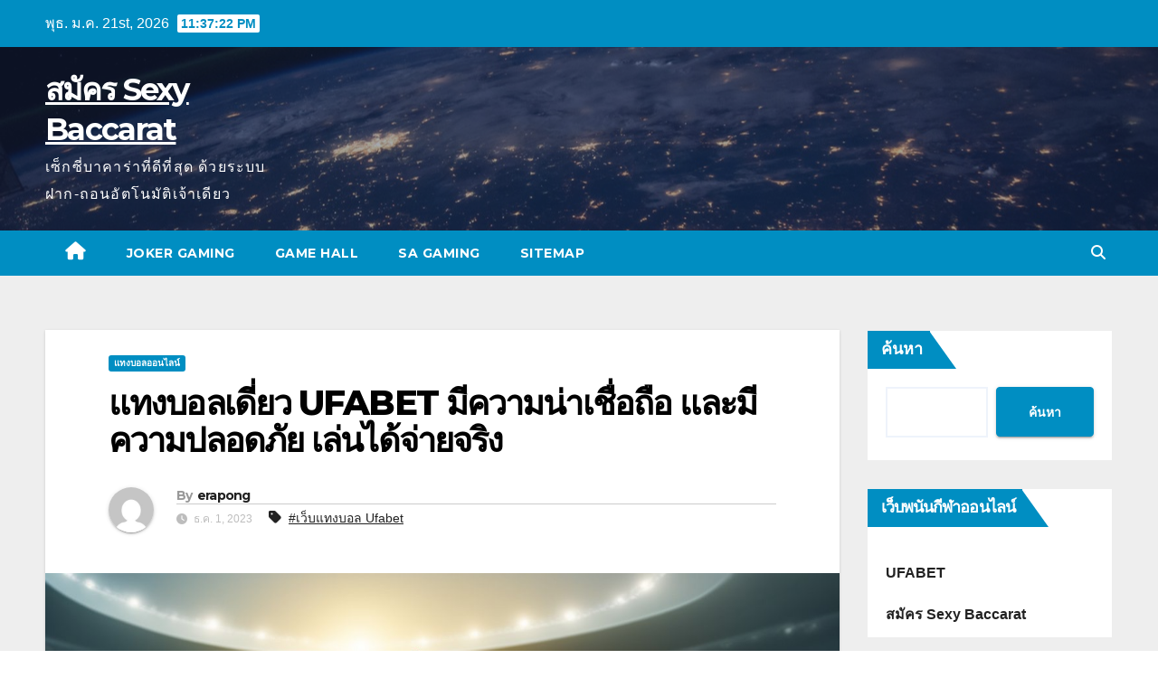

--- FILE ---
content_type: text/html; charset=UTF-8
request_url: https://ufabettinwu.xyz/%E0%B9%81%E0%B8%97%E0%B8%87%E0%B8%9A%E0%B8%AD%E0%B8%A5%E0%B9%80%E0%B8%94%E0%B8%B5%E0%B9%88%E0%B8%A2%E0%B8%A7-ufabet/
body_size: 15590
content:
<!DOCTYPE html>
<html lang="th">
<head>
<meta charset="UTF-8">
<meta name="viewport" content="width=device-width, initial-scale=1">
<link rel="profile" href="https://gmpg.org/xfn/11">
<meta name='robots' content='index, follow, max-image-preview:large, max-snippet:-1, max-video-preview:-1' />

	<!-- This site is optimized with the Yoast SEO plugin v21.1 - https://yoast.com/wordpress/plugins/seo/ -->
	<title>แทงบอลเดี่ยว UFABET เริ่มต้นขั้นต่ำ 20 บาท เล่นได้จ่ายจริงชัวร์ 100%</title>
	<meta name="description" content="แนะนำกฎกติกาในการ แทงบอลเดี่ยว UFABET และเทคนิควิเคราะห์บอลให้ได้กำไร ถือว่าเป็นโอกาสที่ดีในการสร้างรายได้ รับรองเล่นแล้วได้เงินจริงแน่นอน" />
	<link rel="canonical" href="https://ufabettinwu.xyz/แทงบอลเดี่ยว-ufabet/" />
	<meta property="og:locale" content="th_TH" />
	<meta property="og:type" content="article" />
	<meta property="og:title" content="แทงบอลเดี่ยว UFABET เริ่มต้นขั้นต่ำ 20 บาท เล่นได้จ่ายจริงชัวร์ 100%" />
	<meta property="og:description" content="แนะนำกฎกติกาในการ แทงบอลเดี่ยว UFABET และเทคนิควิเคราะห์บอลให้ได้กำไร ถือว่าเป็นโอกาสที่ดีในการสร้างรายได้ รับรองเล่นแล้วได้เงินจริงแน่นอน" />
	<meta property="og:url" content="https://ufabettinwu.xyz/แทงบอลเดี่ยว-ufabet/" />
	<meta property="og:site_name" content="สมัคร Sexy Baccarat" />
	<meta property="article:published_time" content="2023-12-01T12:19:21+00:00" />
	<meta property="article:modified_time" content="2023-12-22T14:49:49+00:00" />
	<meta property="og:image" content="https://ufabettinwu.xyz/wp-content/uploads/2023/12/แทงบอลเดี่ยว-UFABET-3.jpg" />
	<meta property="og:image:width" content="1216" />
	<meta property="og:image:height" content="832" />
	<meta property="og:image:type" content="image/jpeg" />
	<meta name="author" content="erapong" />
	<meta name="twitter:card" content="summary_large_image" />
	<meta name="twitter:label1" content="Written by" />
	<meta name="twitter:data1" content="erapong" />
	<meta name="twitter:label2" content="Est. reading time" />
	<meta name="twitter:data2" content="2 นาที" />
	<script type="application/ld+json" class="yoast-schema-graph">{"@context":"https://schema.org","@graph":[{"@type":"WebPage","@id":"https://ufabettinwu.xyz/%e0%b9%81%e0%b8%97%e0%b8%87%e0%b8%9a%e0%b8%ad%e0%b8%a5%e0%b9%80%e0%b8%94%e0%b8%b5%e0%b9%88%e0%b8%a2%e0%b8%a7-ufabet/","url":"https://ufabettinwu.xyz/%e0%b9%81%e0%b8%97%e0%b8%87%e0%b8%9a%e0%b8%ad%e0%b8%a5%e0%b9%80%e0%b8%94%e0%b8%b5%e0%b9%88%e0%b8%a2%e0%b8%a7-ufabet/","name":"แทงบอลเดี่ยว UFABET เริ่มต้นขั้นต่ำ 20 บาท เล่นได้จ่ายจริงชัวร์ 100%","isPartOf":{"@id":"https://ufabettinwu.xyz/#website"},"primaryImageOfPage":{"@id":"https://ufabettinwu.xyz/%e0%b9%81%e0%b8%97%e0%b8%87%e0%b8%9a%e0%b8%ad%e0%b8%a5%e0%b9%80%e0%b8%94%e0%b8%b5%e0%b9%88%e0%b8%a2%e0%b8%a7-ufabet/#primaryimage"},"image":{"@id":"https://ufabettinwu.xyz/%e0%b9%81%e0%b8%97%e0%b8%87%e0%b8%9a%e0%b8%ad%e0%b8%a5%e0%b9%80%e0%b8%94%e0%b8%b5%e0%b9%88%e0%b8%a2%e0%b8%a7-ufabet/#primaryimage"},"thumbnailUrl":"https://ufabettinwu.xyz/wp-content/uploads/2023/12/แทงบอลเดี่ยว-UFABET-3.jpg","datePublished":"2023-12-01T12:19:21+00:00","dateModified":"2023-12-22T14:49:49+00:00","author":{"@id":"https://ufabettinwu.xyz/#/schema/person/4f67ba46679cce791edebfa5e3337e8f"},"description":"แนะนำกฎกติกาในการ แทงบอลเดี่ยว UFABET และเทคนิควิเคราะห์บอลให้ได้กำไร ถือว่าเป็นโอกาสที่ดีในการสร้างรายได้ รับรองเล่นแล้วได้เงินจริงแน่นอน","breadcrumb":{"@id":"https://ufabettinwu.xyz/%e0%b9%81%e0%b8%97%e0%b8%87%e0%b8%9a%e0%b8%ad%e0%b8%a5%e0%b9%80%e0%b8%94%e0%b8%b5%e0%b9%88%e0%b8%a2%e0%b8%a7-ufabet/#breadcrumb"},"inLanguage":"th","potentialAction":[{"@type":"ReadAction","target":["https://ufabettinwu.xyz/%e0%b9%81%e0%b8%97%e0%b8%87%e0%b8%9a%e0%b8%ad%e0%b8%a5%e0%b9%80%e0%b8%94%e0%b8%b5%e0%b9%88%e0%b8%a2%e0%b8%a7-ufabet/"]}]},{"@type":"ImageObject","inLanguage":"th","@id":"https://ufabettinwu.xyz/%e0%b9%81%e0%b8%97%e0%b8%87%e0%b8%9a%e0%b8%ad%e0%b8%a5%e0%b9%80%e0%b8%94%e0%b8%b5%e0%b9%88%e0%b8%a2%e0%b8%a7-ufabet/#primaryimage","url":"https://ufabettinwu.xyz/wp-content/uploads/2023/12/แทงบอลเดี่ยว-UFABET-3.jpg","contentUrl":"https://ufabettinwu.xyz/wp-content/uploads/2023/12/แทงบอลเดี่ยว-UFABET-3.jpg","width":1216,"height":832,"caption":"แทงบอลเดี่ยว UFABET มีคู่บอลให้เลือกครบทุคู่"},{"@type":"BreadcrumbList","@id":"https://ufabettinwu.xyz/%e0%b9%81%e0%b8%97%e0%b8%87%e0%b8%9a%e0%b8%ad%e0%b8%a5%e0%b9%80%e0%b8%94%e0%b8%b5%e0%b9%88%e0%b8%a2%e0%b8%a7-ufabet/#breadcrumb","itemListElement":[{"@type":"ListItem","position":1,"name":"Home","item":"https://ufabettinwu.xyz/"},{"@type":"ListItem","position":2,"name":"แทงบอลเดี่ยว UFABET มีความน่าเชื่อถือ และมีความปลอดภัย เล่นได้จ่ายจริง"}]},{"@type":"WebSite","@id":"https://ufabettinwu.xyz/#website","url":"https://ufabettinwu.xyz/","name":"สมัคร Sexy Baccarat","description":"เซ็กซี่บาคาร่าที่ดีที่สุด ด้วยระบบฝาก-ถอนอัตโนมัติเจ้าเดียว","potentialAction":[{"@type":"SearchAction","target":{"@type":"EntryPoint","urlTemplate":"https://ufabettinwu.xyz/?s={search_term_string}"},"query-input":"required name=search_term_string"}],"inLanguage":"th"},{"@type":"Person","@id":"https://ufabettinwu.xyz/#/schema/person/4f67ba46679cce791edebfa5e3337e8f","name":"erapong","image":{"@type":"ImageObject","inLanguage":"th","@id":"https://ufabettinwu.xyz/#/schema/person/image/","url":"https://secure.gravatar.com/avatar/6e2a6808ffecd0cae685b03c877938a6?s=96&d=mm&r=g","contentUrl":"https://secure.gravatar.com/avatar/6e2a6808ffecd0cae685b03c877938a6?s=96&d=mm&r=g","caption":"erapong"},"sameAs":["https://ufabettinwu.xyz"],"url":"https://ufabettinwu.xyz/author/erapong/"}]}</script>
	<!-- / Yoast SEO plugin. -->


<link rel='dns-prefetch' href='//fonts.googleapis.com' />
<link rel="alternate" type="application/rss+xml" title="สมัคร Sexy Baccarat &raquo; ฟีด" href="https://ufabettinwu.xyz/feed/" />
<script>
window._wpemojiSettings = {"baseUrl":"https:\/\/s.w.org\/images\/core\/emoji\/14.0.0\/72x72\/","ext":".png","svgUrl":"https:\/\/s.w.org\/images\/core\/emoji\/14.0.0\/svg\/","svgExt":".svg","source":{"concatemoji":"https:\/\/ufabettinwu.xyz\/wp-includes\/js\/wp-emoji-release.min.js?ver=6.1.9"}};
/*! This file is auto-generated */
!function(e,a,t){var n,r,o,i=a.createElement("canvas"),p=i.getContext&&i.getContext("2d");function s(e,t){var a=String.fromCharCode,e=(p.clearRect(0,0,i.width,i.height),p.fillText(a.apply(this,e),0,0),i.toDataURL());return p.clearRect(0,0,i.width,i.height),p.fillText(a.apply(this,t),0,0),e===i.toDataURL()}function c(e){var t=a.createElement("script");t.src=e,t.defer=t.type="text/javascript",a.getElementsByTagName("head")[0].appendChild(t)}for(o=Array("flag","emoji"),t.supports={everything:!0,everythingExceptFlag:!0},r=0;r<o.length;r++)t.supports[o[r]]=function(e){if(p&&p.fillText)switch(p.textBaseline="top",p.font="600 32px Arial",e){case"flag":return s([127987,65039,8205,9895,65039],[127987,65039,8203,9895,65039])?!1:!s([55356,56826,55356,56819],[55356,56826,8203,55356,56819])&&!s([55356,57332,56128,56423,56128,56418,56128,56421,56128,56430,56128,56423,56128,56447],[55356,57332,8203,56128,56423,8203,56128,56418,8203,56128,56421,8203,56128,56430,8203,56128,56423,8203,56128,56447]);case"emoji":return!s([129777,127995,8205,129778,127999],[129777,127995,8203,129778,127999])}return!1}(o[r]),t.supports.everything=t.supports.everything&&t.supports[o[r]],"flag"!==o[r]&&(t.supports.everythingExceptFlag=t.supports.everythingExceptFlag&&t.supports[o[r]]);t.supports.everythingExceptFlag=t.supports.everythingExceptFlag&&!t.supports.flag,t.DOMReady=!1,t.readyCallback=function(){t.DOMReady=!0},t.supports.everything||(n=function(){t.readyCallback()},a.addEventListener?(a.addEventListener("DOMContentLoaded",n,!1),e.addEventListener("load",n,!1)):(e.attachEvent("onload",n),a.attachEvent("onreadystatechange",function(){"complete"===a.readyState&&t.readyCallback()})),(e=t.source||{}).concatemoji?c(e.concatemoji):e.wpemoji&&e.twemoji&&(c(e.twemoji),c(e.wpemoji)))}(window,document,window._wpemojiSettings);
</script>
<style>
img.wp-smiley,
img.emoji {
	display: inline !important;
	border: none !important;
	box-shadow: none !important;
	height: 1em !important;
	width: 1em !important;
	margin: 0 0.07em !important;
	vertical-align: -0.1em !important;
	background: none !important;
	padding: 0 !important;
}
</style>
	<link rel='stylesheet' id='wp-block-library-css' href='https://ufabettinwu.xyz/wp-includes/css/dist/block-library/style.min.css?ver=6.1.9' media='all' />
<link rel='stylesheet' id='classic-theme-styles-css' href='https://ufabettinwu.xyz/wp-includes/css/classic-themes.min.css?ver=1' media='all' />
<style id='global-styles-inline-css'>
body{--wp--preset--color--black: #000000;--wp--preset--color--cyan-bluish-gray: #abb8c3;--wp--preset--color--white: #ffffff;--wp--preset--color--pale-pink: #f78da7;--wp--preset--color--vivid-red: #cf2e2e;--wp--preset--color--luminous-vivid-orange: #ff6900;--wp--preset--color--luminous-vivid-amber: #fcb900;--wp--preset--color--light-green-cyan: #7bdcb5;--wp--preset--color--vivid-green-cyan: #00d084;--wp--preset--color--pale-cyan-blue: #8ed1fc;--wp--preset--color--vivid-cyan-blue: #0693e3;--wp--preset--color--vivid-purple: #9b51e0;--wp--preset--gradient--vivid-cyan-blue-to-vivid-purple: linear-gradient(135deg,rgba(6,147,227,1) 0%,rgb(155,81,224) 100%);--wp--preset--gradient--light-green-cyan-to-vivid-green-cyan: linear-gradient(135deg,rgb(122,220,180) 0%,rgb(0,208,130) 100%);--wp--preset--gradient--luminous-vivid-amber-to-luminous-vivid-orange: linear-gradient(135deg,rgba(252,185,0,1) 0%,rgba(255,105,0,1) 100%);--wp--preset--gradient--luminous-vivid-orange-to-vivid-red: linear-gradient(135deg,rgba(255,105,0,1) 0%,rgb(207,46,46) 100%);--wp--preset--gradient--very-light-gray-to-cyan-bluish-gray: linear-gradient(135deg,rgb(238,238,238) 0%,rgb(169,184,195) 100%);--wp--preset--gradient--cool-to-warm-spectrum: linear-gradient(135deg,rgb(74,234,220) 0%,rgb(151,120,209) 20%,rgb(207,42,186) 40%,rgb(238,44,130) 60%,rgb(251,105,98) 80%,rgb(254,248,76) 100%);--wp--preset--gradient--blush-light-purple: linear-gradient(135deg,rgb(255,206,236) 0%,rgb(152,150,240) 100%);--wp--preset--gradient--blush-bordeaux: linear-gradient(135deg,rgb(254,205,165) 0%,rgb(254,45,45) 50%,rgb(107,0,62) 100%);--wp--preset--gradient--luminous-dusk: linear-gradient(135deg,rgb(255,203,112) 0%,rgb(199,81,192) 50%,rgb(65,88,208) 100%);--wp--preset--gradient--pale-ocean: linear-gradient(135deg,rgb(255,245,203) 0%,rgb(182,227,212) 50%,rgb(51,167,181) 100%);--wp--preset--gradient--electric-grass: linear-gradient(135deg,rgb(202,248,128) 0%,rgb(113,206,126) 100%);--wp--preset--gradient--midnight: linear-gradient(135deg,rgb(2,3,129) 0%,rgb(40,116,252) 100%);--wp--preset--duotone--dark-grayscale: url('#wp-duotone-dark-grayscale');--wp--preset--duotone--grayscale: url('#wp-duotone-grayscale');--wp--preset--duotone--purple-yellow: url('#wp-duotone-purple-yellow');--wp--preset--duotone--blue-red: url('#wp-duotone-blue-red');--wp--preset--duotone--midnight: url('#wp-duotone-midnight');--wp--preset--duotone--magenta-yellow: url('#wp-duotone-magenta-yellow');--wp--preset--duotone--purple-green: url('#wp-duotone-purple-green');--wp--preset--duotone--blue-orange: url('#wp-duotone-blue-orange');--wp--preset--font-size--small: 13px;--wp--preset--font-size--medium: 20px;--wp--preset--font-size--large: 36px;--wp--preset--font-size--x-large: 42px;--wp--preset--spacing--20: 0.44rem;--wp--preset--spacing--30: 0.67rem;--wp--preset--spacing--40: 1rem;--wp--preset--spacing--50: 1.5rem;--wp--preset--spacing--60: 2.25rem;--wp--preset--spacing--70: 3.38rem;--wp--preset--spacing--80: 5.06rem;}:where(.is-layout-flex){gap: 0.5em;}body .is-layout-flow > .alignleft{float: left;margin-inline-start: 0;margin-inline-end: 2em;}body .is-layout-flow > .alignright{float: right;margin-inline-start: 2em;margin-inline-end: 0;}body .is-layout-flow > .aligncenter{margin-left: auto !important;margin-right: auto !important;}body .is-layout-constrained > .alignleft{float: left;margin-inline-start: 0;margin-inline-end: 2em;}body .is-layout-constrained > .alignright{float: right;margin-inline-start: 2em;margin-inline-end: 0;}body .is-layout-constrained > .aligncenter{margin-left: auto !important;margin-right: auto !important;}body .is-layout-constrained > :where(:not(.alignleft):not(.alignright):not(.alignfull)){max-width: var(--wp--style--global--content-size);margin-left: auto !important;margin-right: auto !important;}body .is-layout-constrained > .alignwide{max-width: var(--wp--style--global--wide-size);}body .is-layout-flex{display: flex;}body .is-layout-flex{flex-wrap: wrap;align-items: center;}body .is-layout-flex > *{margin: 0;}:where(.wp-block-columns.is-layout-flex){gap: 2em;}.has-black-color{color: var(--wp--preset--color--black) !important;}.has-cyan-bluish-gray-color{color: var(--wp--preset--color--cyan-bluish-gray) !important;}.has-white-color{color: var(--wp--preset--color--white) !important;}.has-pale-pink-color{color: var(--wp--preset--color--pale-pink) !important;}.has-vivid-red-color{color: var(--wp--preset--color--vivid-red) !important;}.has-luminous-vivid-orange-color{color: var(--wp--preset--color--luminous-vivid-orange) !important;}.has-luminous-vivid-amber-color{color: var(--wp--preset--color--luminous-vivid-amber) !important;}.has-light-green-cyan-color{color: var(--wp--preset--color--light-green-cyan) !important;}.has-vivid-green-cyan-color{color: var(--wp--preset--color--vivid-green-cyan) !important;}.has-pale-cyan-blue-color{color: var(--wp--preset--color--pale-cyan-blue) !important;}.has-vivid-cyan-blue-color{color: var(--wp--preset--color--vivid-cyan-blue) !important;}.has-vivid-purple-color{color: var(--wp--preset--color--vivid-purple) !important;}.has-black-background-color{background-color: var(--wp--preset--color--black) !important;}.has-cyan-bluish-gray-background-color{background-color: var(--wp--preset--color--cyan-bluish-gray) !important;}.has-white-background-color{background-color: var(--wp--preset--color--white) !important;}.has-pale-pink-background-color{background-color: var(--wp--preset--color--pale-pink) !important;}.has-vivid-red-background-color{background-color: var(--wp--preset--color--vivid-red) !important;}.has-luminous-vivid-orange-background-color{background-color: var(--wp--preset--color--luminous-vivid-orange) !important;}.has-luminous-vivid-amber-background-color{background-color: var(--wp--preset--color--luminous-vivid-amber) !important;}.has-light-green-cyan-background-color{background-color: var(--wp--preset--color--light-green-cyan) !important;}.has-vivid-green-cyan-background-color{background-color: var(--wp--preset--color--vivid-green-cyan) !important;}.has-pale-cyan-blue-background-color{background-color: var(--wp--preset--color--pale-cyan-blue) !important;}.has-vivid-cyan-blue-background-color{background-color: var(--wp--preset--color--vivid-cyan-blue) !important;}.has-vivid-purple-background-color{background-color: var(--wp--preset--color--vivid-purple) !important;}.has-black-border-color{border-color: var(--wp--preset--color--black) !important;}.has-cyan-bluish-gray-border-color{border-color: var(--wp--preset--color--cyan-bluish-gray) !important;}.has-white-border-color{border-color: var(--wp--preset--color--white) !important;}.has-pale-pink-border-color{border-color: var(--wp--preset--color--pale-pink) !important;}.has-vivid-red-border-color{border-color: var(--wp--preset--color--vivid-red) !important;}.has-luminous-vivid-orange-border-color{border-color: var(--wp--preset--color--luminous-vivid-orange) !important;}.has-luminous-vivid-amber-border-color{border-color: var(--wp--preset--color--luminous-vivid-amber) !important;}.has-light-green-cyan-border-color{border-color: var(--wp--preset--color--light-green-cyan) !important;}.has-vivid-green-cyan-border-color{border-color: var(--wp--preset--color--vivid-green-cyan) !important;}.has-pale-cyan-blue-border-color{border-color: var(--wp--preset--color--pale-cyan-blue) !important;}.has-vivid-cyan-blue-border-color{border-color: var(--wp--preset--color--vivid-cyan-blue) !important;}.has-vivid-purple-border-color{border-color: var(--wp--preset--color--vivid-purple) !important;}.has-vivid-cyan-blue-to-vivid-purple-gradient-background{background: var(--wp--preset--gradient--vivid-cyan-blue-to-vivid-purple) !important;}.has-light-green-cyan-to-vivid-green-cyan-gradient-background{background: var(--wp--preset--gradient--light-green-cyan-to-vivid-green-cyan) !important;}.has-luminous-vivid-amber-to-luminous-vivid-orange-gradient-background{background: var(--wp--preset--gradient--luminous-vivid-amber-to-luminous-vivid-orange) !important;}.has-luminous-vivid-orange-to-vivid-red-gradient-background{background: var(--wp--preset--gradient--luminous-vivid-orange-to-vivid-red) !important;}.has-very-light-gray-to-cyan-bluish-gray-gradient-background{background: var(--wp--preset--gradient--very-light-gray-to-cyan-bluish-gray) !important;}.has-cool-to-warm-spectrum-gradient-background{background: var(--wp--preset--gradient--cool-to-warm-spectrum) !important;}.has-blush-light-purple-gradient-background{background: var(--wp--preset--gradient--blush-light-purple) !important;}.has-blush-bordeaux-gradient-background{background: var(--wp--preset--gradient--blush-bordeaux) !important;}.has-luminous-dusk-gradient-background{background: var(--wp--preset--gradient--luminous-dusk) !important;}.has-pale-ocean-gradient-background{background: var(--wp--preset--gradient--pale-ocean) !important;}.has-electric-grass-gradient-background{background: var(--wp--preset--gradient--electric-grass) !important;}.has-midnight-gradient-background{background: var(--wp--preset--gradient--midnight) !important;}.has-small-font-size{font-size: var(--wp--preset--font-size--small) !important;}.has-medium-font-size{font-size: var(--wp--preset--font-size--medium) !important;}.has-large-font-size{font-size: var(--wp--preset--font-size--large) !important;}.has-x-large-font-size{font-size: var(--wp--preset--font-size--x-large) !important;}
.wp-block-navigation a:where(:not(.wp-element-button)){color: inherit;}
:where(.wp-block-columns.is-layout-flex){gap: 2em;}
.wp-block-pullquote{font-size: 1.5em;line-height: 1.6;}
</style>
<link rel='stylesheet' id='newsup-fonts-css' href='//fonts.googleapis.com/css?family=Montserrat%3A400%2C500%2C700%2C800%7CWork%2BSans%3A300%2C400%2C500%2C600%2C700%2C800%2C900%26display%3Dswap&#038;subset=latin%2Clatin-ext' media='all' />
<link rel='stylesheet' id='bootstrap-css' href='https://ufabettinwu.xyz/wp-content/themes/newsup/css/bootstrap.css?ver=6.1.9' media='all' />
<link rel='stylesheet' id='newsup-style-css' href='https://ufabettinwu.xyz/wp-content/themes/news-live/style.css?ver=6.1.9' media='all' />
<link rel='stylesheet' id='font-awesome-5-all-css' href='https://ufabettinwu.xyz/wp-content/themes/newsup/css/font-awesome/css/all.min.css?ver=6.1.9' media='all' />
<link rel='stylesheet' id='font-awesome-4-shim-css' href='https://ufabettinwu.xyz/wp-content/themes/newsup/css/font-awesome/css/v4-shims.min.css?ver=6.1.9' media='all' />
<link rel='stylesheet' id='owl-carousel-css' href='https://ufabettinwu.xyz/wp-content/themes/newsup/css/owl.carousel.css?ver=6.1.9' media='all' />
<link rel='stylesheet' id='smartmenus-css' href='https://ufabettinwu.xyz/wp-content/themes/newsup/css/jquery.smartmenus.bootstrap.css?ver=6.1.9' media='all' />
<link rel='stylesheet' id='newsup-style-parent-css' href='https://ufabettinwu.xyz/wp-content/themes/newsup/style.css?ver=6.1.9' media='all' />
<link rel='stylesheet' id='newslive-style-css' href='https://ufabettinwu.xyz/wp-content/themes/news-live/style.css?ver=1.0' media='all' />
<link rel='stylesheet' id='newslive-default-css-css' href='https://ufabettinwu.xyz/wp-content/themes/news-live/css/colors/default.css?ver=6.1.9' media='all' />
<script src='https://ufabettinwu.xyz/wp-includes/js/jquery/jquery.min.js?ver=3.6.1' id='jquery-core-js'></script>
<script src='https://ufabettinwu.xyz/wp-includes/js/jquery/jquery-migrate.min.js?ver=3.3.2' id='jquery-migrate-js'></script>
<script src='https://ufabettinwu.xyz/wp-content/themes/newsup/js/navigation.js?ver=6.1.9' id='newsup-navigation-js'></script>
<script src='https://ufabettinwu.xyz/wp-content/themes/newsup/js/bootstrap.js?ver=6.1.9' id='bootstrap-js'></script>
<script src='https://ufabettinwu.xyz/wp-content/themes/newsup/js/owl.carousel.min.js?ver=6.1.9' id='owl-carousel-min-js'></script>
<script src='https://ufabettinwu.xyz/wp-content/themes/newsup/js/jquery.smartmenus.js?ver=6.1.9' id='smartmenus-js-js'></script>
<script src='https://ufabettinwu.xyz/wp-content/themes/newsup/js/jquery.smartmenus.bootstrap.js?ver=6.1.9' id='bootstrap-smartmenus-js-js'></script>
<script src='https://ufabettinwu.xyz/wp-content/themes/newsup/js/jquery.marquee.js?ver=6.1.9' id='newsup-marquee-js-js'></script>
<script src='https://ufabettinwu.xyz/wp-content/themes/newsup/js/main.js?ver=6.1.9' id='newsup-main-js-js'></script>
<link rel="https://api.w.org/" href="https://ufabettinwu.xyz/wp-json/" /><link rel="alternate" type="application/json" href="https://ufabettinwu.xyz/wp-json/wp/v2/posts/1390" /><link rel="EditURI" type="application/rsd+xml" title="RSD" href="https://ufabettinwu.xyz/xmlrpc.php?rsd" />
<link rel="wlwmanifest" type="application/wlwmanifest+xml" href="https://ufabettinwu.xyz/wp-includes/wlwmanifest.xml" />
<meta name="generator" content="WordPress 6.1.9" />
<link rel='shortlink' href='https://ufabettinwu.xyz/?p=1390' />
<link rel="alternate" type="application/json+oembed" href="https://ufabettinwu.xyz/wp-json/oembed/1.0/embed?url=https%3A%2F%2Fufabettinwu.xyz%2F%25e0%25b9%2581%25e0%25b8%2597%25e0%25b8%2587%25e0%25b8%259a%25e0%25b8%25ad%25e0%25b8%25a5%25e0%25b9%2580%25e0%25b8%2594%25e0%25b8%25b5%25e0%25b9%2588%25e0%25b8%25a2%25e0%25b8%25a7-ufabet%2F" />
<link rel="alternate" type="text/xml+oembed" href="https://ufabettinwu.xyz/wp-json/oembed/1.0/embed?url=https%3A%2F%2Fufabettinwu.xyz%2F%25e0%25b9%2581%25e0%25b8%2597%25e0%25b8%2587%25e0%25b8%259a%25e0%25b8%25ad%25e0%25b8%25a5%25e0%25b9%2580%25e0%25b8%2594%25e0%25b8%25b5%25e0%25b9%2588%25e0%25b8%25a2%25e0%25b8%25a7-ufabet%2F&#038;format=xml" />
<style type="text/css" id="custom-background-css">
    .wrapper { background-color: #eee; }
</style>
    <style type="text/css">
            body .site-title a,
        body .site-description {
            color: ##143745;
        }

        .site-branding-text .site-title a {
                font-size: px;
            }

            @media only screen and (max-width: 640px) {
                .site-branding-text .site-title a {
                    font-size: 40px;

                }
            }

            @media only screen and (max-width: 375px) {
                .site-branding-text .site-title a {
                    font-size: 32px;

                }
            }

        </style>
    </head>
<body data-rsssl=1 class="post-template-default single single-post postid-1390 single-format-standard wp-embed-responsive ta-hide-date-author-in-list" >
<svg xmlns="http://www.w3.org/2000/svg" viewBox="0 0 0 0" width="0" height="0" focusable="false" role="none" style="visibility: hidden; position: absolute; left: -9999px; overflow: hidden;" ><defs><filter id="wp-duotone-dark-grayscale"><feColorMatrix color-interpolation-filters="sRGB" type="matrix" values=" .299 .587 .114 0 0 .299 .587 .114 0 0 .299 .587 .114 0 0 .299 .587 .114 0 0 " /><feComponentTransfer color-interpolation-filters="sRGB" ><feFuncR type="table" tableValues="0 0.49803921568627" /><feFuncG type="table" tableValues="0 0.49803921568627" /><feFuncB type="table" tableValues="0 0.49803921568627" /><feFuncA type="table" tableValues="1 1" /></feComponentTransfer><feComposite in2="SourceGraphic" operator="in" /></filter></defs></svg><svg xmlns="http://www.w3.org/2000/svg" viewBox="0 0 0 0" width="0" height="0" focusable="false" role="none" style="visibility: hidden; position: absolute; left: -9999px; overflow: hidden;" ><defs><filter id="wp-duotone-grayscale"><feColorMatrix color-interpolation-filters="sRGB" type="matrix" values=" .299 .587 .114 0 0 .299 .587 .114 0 0 .299 .587 .114 0 0 .299 .587 .114 0 0 " /><feComponentTransfer color-interpolation-filters="sRGB" ><feFuncR type="table" tableValues="0 1" /><feFuncG type="table" tableValues="0 1" /><feFuncB type="table" tableValues="0 1" /><feFuncA type="table" tableValues="1 1" /></feComponentTransfer><feComposite in2="SourceGraphic" operator="in" /></filter></defs></svg><svg xmlns="http://www.w3.org/2000/svg" viewBox="0 0 0 0" width="0" height="0" focusable="false" role="none" style="visibility: hidden; position: absolute; left: -9999px; overflow: hidden;" ><defs><filter id="wp-duotone-purple-yellow"><feColorMatrix color-interpolation-filters="sRGB" type="matrix" values=" .299 .587 .114 0 0 .299 .587 .114 0 0 .299 .587 .114 0 0 .299 .587 .114 0 0 " /><feComponentTransfer color-interpolation-filters="sRGB" ><feFuncR type="table" tableValues="0.54901960784314 0.98823529411765" /><feFuncG type="table" tableValues="0 1" /><feFuncB type="table" tableValues="0.71764705882353 0.25490196078431" /><feFuncA type="table" tableValues="1 1" /></feComponentTransfer><feComposite in2="SourceGraphic" operator="in" /></filter></defs></svg><svg xmlns="http://www.w3.org/2000/svg" viewBox="0 0 0 0" width="0" height="0" focusable="false" role="none" style="visibility: hidden; position: absolute; left: -9999px; overflow: hidden;" ><defs><filter id="wp-duotone-blue-red"><feColorMatrix color-interpolation-filters="sRGB" type="matrix" values=" .299 .587 .114 0 0 .299 .587 .114 0 0 .299 .587 .114 0 0 .299 .587 .114 0 0 " /><feComponentTransfer color-interpolation-filters="sRGB" ><feFuncR type="table" tableValues="0 1" /><feFuncG type="table" tableValues="0 0.27843137254902" /><feFuncB type="table" tableValues="0.5921568627451 0.27843137254902" /><feFuncA type="table" tableValues="1 1" /></feComponentTransfer><feComposite in2="SourceGraphic" operator="in" /></filter></defs></svg><svg xmlns="http://www.w3.org/2000/svg" viewBox="0 0 0 0" width="0" height="0" focusable="false" role="none" style="visibility: hidden; position: absolute; left: -9999px; overflow: hidden;" ><defs><filter id="wp-duotone-midnight"><feColorMatrix color-interpolation-filters="sRGB" type="matrix" values=" .299 .587 .114 0 0 .299 .587 .114 0 0 .299 .587 .114 0 0 .299 .587 .114 0 0 " /><feComponentTransfer color-interpolation-filters="sRGB" ><feFuncR type="table" tableValues="0 0" /><feFuncG type="table" tableValues="0 0.64705882352941" /><feFuncB type="table" tableValues="0 1" /><feFuncA type="table" tableValues="1 1" /></feComponentTransfer><feComposite in2="SourceGraphic" operator="in" /></filter></defs></svg><svg xmlns="http://www.w3.org/2000/svg" viewBox="0 0 0 0" width="0" height="0" focusable="false" role="none" style="visibility: hidden; position: absolute; left: -9999px; overflow: hidden;" ><defs><filter id="wp-duotone-magenta-yellow"><feColorMatrix color-interpolation-filters="sRGB" type="matrix" values=" .299 .587 .114 0 0 .299 .587 .114 0 0 .299 .587 .114 0 0 .299 .587 .114 0 0 " /><feComponentTransfer color-interpolation-filters="sRGB" ><feFuncR type="table" tableValues="0.78039215686275 1" /><feFuncG type="table" tableValues="0 0.94901960784314" /><feFuncB type="table" tableValues="0.35294117647059 0.47058823529412" /><feFuncA type="table" tableValues="1 1" /></feComponentTransfer><feComposite in2="SourceGraphic" operator="in" /></filter></defs></svg><svg xmlns="http://www.w3.org/2000/svg" viewBox="0 0 0 0" width="0" height="0" focusable="false" role="none" style="visibility: hidden; position: absolute; left: -9999px; overflow: hidden;" ><defs><filter id="wp-duotone-purple-green"><feColorMatrix color-interpolation-filters="sRGB" type="matrix" values=" .299 .587 .114 0 0 .299 .587 .114 0 0 .299 .587 .114 0 0 .299 .587 .114 0 0 " /><feComponentTransfer color-interpolation-filters="sRGB" ><feFuncR type="table" tableValues="0.65098039215686 0.40392156862745" /><feFuncG type="table" tableValues="0 1" /><feFuncB type="table" tableValues="0.44705882352941 0.4" /><feFuncA type="table" tableValues="1 1" /></feComponentTransfer><feComposite in2="SourceGraphic" operator="in" /></filter></defs></svg><svg xmlns="http://www.w3.org/2000/svg" viewBox="0 0 0 0" width="0" height="0" focusable="false" role="none" style="visibility: hidden; position: absolute; left: -9999px; overflow: hidden;" ><defs><filter id="wp-duotone-blue-orange"><feColorMatrix color-interpolation-filters="sRGB" type="matrix" values=" .299 .587 .114 0 0 .299 .587 .114 0 0 .299 .587 .114 0 0 .299 .587 .114 0 0 " /><feComponentTransfer color-interpolation-filters="sRGB" ><feFuncR type="table" tableValues="0.098039215686275 1" /><feFuncG type="table" tableValues="0 0.66274509803922" /><feFuncB type="table" tableValues="0.84705882352941 0.41960784313725" /><feFuncA type="table" tableValues="1 1" /></feComponentTransfer><feComposite in2="SourceGraphic" operator="in" /></filter></defs></svg><div id="page" class="site">
<a class="skip-link screen-reader-text" href="#content">
Skip to content</a>
    <div class="wrapper" id="custom-background-css">
        <header class="mg-headwidget">
            <!--==================== TOP BAR ====================-->

            <div class="mg-head-detail hidden-xs">
    <div class="container-fluid">
        <div class="row">
                        <div class="col-md-6 col-xs-12">
                <ul class="info-left">
                            <li>พุธ. ม.ค. 21st, 2026             <span  id="time" class="time"></span>
                    
        </li>
                    </ul>

                           </div>


                        <div class="col-md-6 col-xs-12">
                <ul class="mg-social info-right">
                    
                                                                                                                                      
                                      </ul>
            </div>
                    </div>
    </div>
</div>
            <div class="clearfix"></div>
                        <div class="mg-nav-widget-area-back" style='background-image: url("https://ufabettinwu.xyz/wp-content/themes/news-live/images/head-back.jpg" );'>
                        <div class="overlay">
              <div class="inner"  style="background-color:rgba(32,47,91,0.4);" > 
                <div class="container-fluid">
                    <div class="mg-nav-widget-area">
                        <div class="row align-items-center">
                                                      <div class="col-md-3 col-sm-4 text-center-xs">
                                                              <div class="navbar-header">
                                                                <div class="site-branding-text">
                                                                <p class="site-title"> <a href="https://ufabettinwu.xyz/" rel="home">สมัคร Sexy Baccarat</a></p>
                                                                <p class="site-description">เซ็กซี่บาคาร่าที่ดีที่สุด ด้วยระบบฝาก-ถอนอัตโนมัติเจ้าเดียว</p>
                                </div>
                                                              </div>
                            </div>
                           
                        </div>
                    </div>
                </div>
              </div>
              </div>
          </div>
    <div class="mg-menu-full">
      <nav class="navbar navbar-expand-lg navbar-wp">
        <div class="container-fluid flex-row">
          
                <!-- Right nav -->
                    <div class="m-header pl-3 ml-auto my-2 my-lg-0 position-relative align-items-center">
                                                <a class="mobilehomebtn" href="https://ufabettinwu.xyz"><span class="fas fa-home"></span></a>
                        
                        <div class="dropdown ml-auto show mg-search-box pr-3">
                            <a class="dropdown-toggle msearch ml-auto" href="#" role="button" id="dropdownMenuLink" data-toggle="dropdown" aria-haspopup="true" aria-expanded="false">
                               <i class="fas fa-search"></i>
                            </a>

                            <div class="dropdown-menu searchinner" aria-labelledby="dropdownMenuLink">
                        <form role="search" method="get" id="searchform" action="https://ufabettinwu.xyz/">
  <div class="input-group">
    <input type="search" class="form-control" placeholder="Search" value="" name="s" />
    <span class="input-group-btn btn-default">
    <button type="submit" class="btn"> <i class="fas fa-search"></i> </button>
    </span> </div>
</form>                      </div>
                        </div>
                        <!-- navbar-toggle -->
                        <button class="navbar-toggler" type="button" data-toggle="collapse" data-target="#navbar-wp" aria-controls="navbarSupportedContent" aria-expanded="false" aria-label="Toggle navigation">
                          <i class="fas fa-bars"></i>
                        </button>
                        <!-- /navbar-toggle -->
                    </div>
                    <!-- /Right nav --> 
          
                  <div class="collapse navbar-collapse" id="navbar-wp">
                    <div class="d-md-block">
                  <ul id="menu-head" class="nav navbar-nav mr-auto"><li class="active home"><a class="homebtn" href="https://ufabettinwu.xyz"><span class='fas fa-home'></span></a></li><li id="menu-item-22" class="menu-item menu-item-type-post_type menu-item-object-page menu-item-22"><a class="nav-link" title="JOKER GAMING" href="https://ufabettinwu.xyz/joker-gaming/">JOKER GAMING</a></li>
<li id="menu-item-34" class="menu-item menu-item-type-post_type menu-item-object-page menu-item-34"><a class="nav-link" title="GAME HALL" href="https://ufabettinwu.xyz/game-hall/">GAME HALL</a></li>
<li id="menu-item-40" class="menu-item menu-item-type-post_type menu-item-object-page menu-item-40"><a class="nav-link" title="SA GAMING" href="https://ufabettinwu.xyz/sa-gaming/">SA GAMING</a></li>
<li id="menu-item-5" class="menu-item menu-item-type-custom menu-item-object-custom menu-item-5"><a class="nav-link" title="SITEMAP" href="https://ufabettinwu.xyz/sitemap_index.xml">SITEMAP</a></li>
</ul>                </div>    
                  </div>

                <!-- Right nav -->
                    <div class="d-none d-lg-block pl-3 ml-auto my-2 my-lg-0 position-relative align-items-center">
                        <div class="dropdown show mg-search-box pr-2">
                            <a class="dropdown-toggle msearch ml-auto" href="#" role="button" id="dropdownMenuLink" data-toggle="dropdown" aria-haspopup="true" aria-expanded="false">
                               <i class="fas fa-search"></i>
                            </a>

                            <div class="dropdown-menu searchinner" aria-labelledby="dropdownMenuLink">
                        <form role="search" method="get" id="searchform" action="https://ufabettinwu.xyz/">
  <div class="input-group">
    <input type="search" class="form-control" placeholder="Search" value="" name="s" />
    <span class="input-group-btn btn-default">
    <button type="submit" class="btn"> <i class="fas fa-search"></i> </button>
    </span> </div>
</form>                      </div>
                        </div>
                        
                    </div>
                    <!-- /Right nav -->  
          </div>
      </nav> <!-- /Navigation -->
    </div>
</header>
<div class="clearfix"></div>
 <!-- =========================
     Page Content Section      
============================== -->
<main id="content" class="single-class content">
    <!--container-->
    <div class="container-fluid">
      <!--row-->
      <div class="row">
        <!--col-md-->
                                                <div class="col-md-9">
                    		                  <div class="mg-blog-post-box"> 
              <div class="mg-header">
                                <div class="mg-blog-category"> 
                      <a class="newsup-categories category-color-1" href="https://ufabettinwu.xyz/category/%e0%b9%81%e0%b8%97%e0%b8%87%e0%b8%9a%e0%b8%ad%e0%b8%a5%e0%b8%ad%e0%b8%ad%e0%b8%99%e0%b9%84%e0%b8%a5%e0%b8%99%e0%b9%8c/" alt="View all posts in แทงบอลออนไลน์"> 
                                 แทงบอลออนไลน์
                             </a>                </div>
                                <h1 class="title single"> <a title="Permalink to: แทงบอลเดี่ยว UFABET มีความน่าเชื่อถือ และมีความปลอดภัย เล่นได้จ่ายจริง">
                  แทงบอลเดี่ยว UFABET มีความน่าเชื่อถือ และมีความปลอดภัย เล่นได้จ่ายจริง</a>
                </h1>
                                <div class="media mg-info-author-block"> 
                                    <a class="mg-author-pic" href="https://ufabettinwu.xyz/author/erapong/"> <img alt='' src='https://secure.gravatar.com/avatar/6e2a6808ffecd0cae685b03c877938a6?s=150&#038;d=mm&#038;r=g' srcset='https://secure.gravatar.com/avatar/6e2a6808ffecd0cae685b03c877938a6?s=300&#038;d=mm&#038;r=g 2x' class='avatar avatar-150 photo' height='150' width='150' loading='lazy' decoding='async'/> </a>
                                    <div class="media-body">
                                        <h4 class="media-heading"><span>By</span><a href="https://ufabettinwu.xyz/author/erapong/">erapong</a></h4>
                                        <span class="mg-blog-date"><i class="fas fa-clock"></i> 
                      ธ.ค. 1, 2023</span>
                                        <span class="newsup-tags"><i class="fas fa-tag"></i>
                      <a href="https://ufabettinwu.xyz/tag/%e0%b9%80%e0%b8%a7%e0%b9%87%e0%b8%9a%e0%b9%81%e0%b8%97%e0%b8%87%e0%b8%9a%e0%b8%ad%e0%b8%a5-ufabet/">#เว็บแทงบอล Ufabet</a>                    </span>
                                    </div>
                </div>
                            </div>
              <img width="1216" height="832" src="https://ufabettinwu.xyz/wp-content/uploads/2023/12/แทงบอลเดี่ยว-UFABET-3.jpg" class="img-fluid wp-post-image" alt="แทงบอลเดี่ยว UFABET มีคู่บอลให้เลือกครบทุคู่" decoding="async" srcset="https://ufabettinwu.xyz/wp-content/uploads/2023/12/แทงบอลเดี่ยว-UFABET-3.jpg 1216w, https://ufabettinwu.xyz/wp-content/uploads/2023/12/แทงบอลเดี่ยว-UFABET-3-300x205.jpg 300w, https://ufabettinwu.xyz/wp-content/uploads/2023/12/แทงบอลเดี่ยว-UFABET-3-1024x701.jpg 1024w, https://ufabettinwu.xyz/wp-content/uploads/2023/12/แทงบอลเดี่ยว-UFABET-3-768x525.jpg 768w" sizes="(max-width: 1216px) 100vw, 1216px" />              <article class="page-content-single small single">
                <p><span style="color: #cc99ff;"><strong>แทงบอลเดี่ยว UFABET </strong></span>ได้รับความนิยมอย่างมากในปัจจุบัน และเป็นเว็บไซต์แทงบอลที่มีชื่อเสียง และได้รับความนิยมมากที่สุดในประเทศไทย โดยเฉพาะอย่างยิ่งในเรื่องการแทงบอลเดี่ยว ซึ่งเป็นรูปแบบการเดิมพันที่เป็นที่นิยมมากในปัจจุบัน <span style="color: #ff9900;"><strong>เว็บพนันออนไลน์</strong></span> ยูฟ่าเบท เป็นเว็บไซต์ที่มีระบบการเดิมพันที่ปลอดภัย และมีความน่าเชื่อถือ นอกจากนี้ยังมีการจัดอันดับในการแข่งขันบอลทั่วโลกได้อย่างครบถ้วน และมีการให้บริการด้านการเงินที่รวดเร็ว และมีความปลอดภัย</p>
<p>จึงเป็นเว็บแทงบอลที่ทำให้ผู้เล่นสามารถเดิมพันได้อย่างสนุกสนาน และมั่นใจได้ในทุก ๆ การเดิมพัน ด้วยความน่าเชื่อถือ และความปลอดภัยของทางเว็บไซต์ ทำให้ <span style="color: #00ccff;"><strong>เว็บแทงบอล Ufabet</strong> </span>เป็นที่นิยม และได้รับความไว้วางใจจากผู้เล่นมากมาย ที่เข้ามาใช้บริการกับทางเว็บไซต์ ถ้าหากคุณกำลังมองหาเว็บไซต์แทงบอลออนไลน์ที่มีความน่าเชื่อถือ และมีระบบการเงินที่ปลอดภัย แทงบอลเดี่ยวที่ UFABET น่าจะเป็นตัวเลือกที่ดีสำหรับคุณ</p>
<h1 style="text-align: center;"><span style="color: #ff0000;"><strong><span style="font-size: 24pt;">แทงบอลเดี่ยว UFABET มีกฎกติกาเป็นแบบไหน</span></strong></span></h1>
<p><span style="color: #99cc00;"><strong>แทงบอลเดี่ยว</strong></span> เป็นการพนันบอลที่ผู้เล่นจะเลือกแทงว่าทีมใดจะชนะ แพ้ หรือเสมอกัน โดยค่าน้ำและอัตราราคาต่อรอง จะถูกกำหนดโดยทางเว็บไซต์ ผู้เล่นสามารถเลือกแทงบอลเดี่ยวได้ตั้งแต่ 20 บาทต่อบิล และสามารถแทงได้สูงสุดถึง 20,000 บาทต่อบิล โดยมีการเปิดให้บริการ และตอบสนองความต้องการของผู้เล่น 24 ชั่วโมง สำหรับใครที่สนใจควรทำความเข้าใจในกฎการแทงบอลเดี่ยวว่าเป็นอย่างไร เพื่อการเดิมพันที่ดีของคุณในอนาคต มาดูว่ากฎกติกาแทงบอลเดี่ยวมีอะไรบ้าง</p>
<ol>
<li><strong>การแทงเวลาหลังเตะฝ่ายเริ่มแข่งขัน :</strong> บางเว็บไซต์อนุญาตให้แทงบอลเดี่ยวในระหว่างที่เกมกำลังดำเนินการ หรือมีการให้แทงบอลได้ตลอดเวลา ผู้เล่นควรทราบถึงกฎและเงื่อนไขเฉพาะที่เกี่ยวข้องกับการแทงในขณะที่เกมกำลังดำเนินการ</li>
<li><strong>กฎเรื่องการยกเลิกหรือเปลี่ยนแปลงผลการแข่งขัน :</strong> <span style="color: #0000ff;"><strong>เว็บพนันบอลออนไลน์</strong></span> จะมีกฎเกณฑ์เฉพาะเกี่ยวกับการยกเลิกการแข่งขันหรือการเปลี่ยนแปลงผลที่อาจเกิดขึ้น เช่น กรณีเหตุฉุกเฉิน , การยกเลิกการแข่งขัน หรือข้อผิดพลาดทางเทคนิค</li>
<li><strong>อัตราการจ่าย :</strong> รูปแบบของอัตราการจ่ายที่เป็นไปได้ในการแทงบอลเดี่ยว บางเว็บไซต์อาจมีการจ่ายราคาที่แตกต่างกันตามเวลาหรือตามเหตุการณ์ที่เกิดขึ้นในการแข่งขัน</li>
<li><strong>การแทงบอล Asian Handicap :</strong> หากมีการแทงบอลแบบ Asian Handicap ผู้เล่นควรทราบถึงกฎและวิธีการคำนวณการชำระเงิน</li>
<li><strong>รูปแบบการเดิมพันที่ยอมรับ :</strong> บางเว็บไซต์อาจมีกฎเกณฑ์เฉพาะเรื่องประเภทของการเดิมพันที่ยอมรับ เช่น การแทงทีมชนะ , ผลเต็มเวลา หรือการทำประตู</li>
<li><strong>ข้อความและข้อมูลเพิ่มเติม :</strong> ผู้เล่นควรตรวจสอบข้อความและข้อมูลเพิ่มเติมที่ระบุในเว็บไซต์ เพื่อความเข้าใจที่ดีเกี่ยวกับเงื่อนไขการแทงบอลเดี่ยว</li>
</ol>
<p><span style="font-size: 12pt;">นอกจากนี้ยังมีกฎกติกาเพิ่มเติมในการ <span style="color: #cc99ff;"><strong>แทงบอลเดี่ยว UFABET</strong></span> คือ </span>ผู้เล่นต้องไม่แทงบอลในหลาย ๆ ทีมได้ในเวลาเดียวกัน เนื่องจากจะทำให้เสี่ยงต่อการเสียเงินในการแทงบอล ผู้เล่นต้องไม่เดิมพันเกินจำนวนเงินที่มีอยู่ และต้องไม่พยายามตามเงินที่เสียไปคืน โดยการเดิมพันด้วยเงินที่มากขึ้น ดังนั้น ผู้เล่นที่สนใจในการแทงบอลเดี่ยว ต้องทำความเข้าใจกฎกติกาให้ดี เพื่อไม่ให้เสี่ยงต่อการเสียเงินในการแทงบอลออนไลน์ และทำให้ผู้เล่นแทงบอลได้อย่างมั่นใจมากขึ้น</p>
<h2 style="text-align: center;"><span style="color: #ff0000;"><strong>เทคนิคการวิเคราะห์ แทงบอลเดี่ยว UFABET ให้ได้กำไร</strong></span></h2>
<p>ซึ่งในการ <span style="color: #cc99ff;"><strong>แทงบอลเดี่ยว UFABET</strong></span> ไม่เพียงแต่เป็นการสนุกสนานและตื่นเต้นเท่านั้น แต่ยังเป็นโอกาสที่ดีในการสร้างรายได้เสริมได้อีกด้วย ผู้เล่นทุกคนทราบดีว่าการวิเคราะห์การแข่งขันฟุตบอลเป็นสิ่งสำคัญในการเลือกทีมที่จะเดิมพัน เพราะเทคนิคการวิเคราะห์บอลเป็นสิ่งจำเป็น เพื่อให้คุณสามารถทำการเดิมพันได้อย่างมีประสิทธิภาพ</p>
<ol>
<li><strong>การวิเคราะห์ทีม </strong>เป็นสิ่งที่สำคัญ เพื่อให้ผู้เล่นสามารถเลือกทีมที่มีโอกาสชนะได้แม่นยำมากขึ้น ผู้เล่นควรตรวจสอบ และ <span style="color: #ff99cc;"><strong>วิเคราะห์บอล</strong> </span>ด้วยข้อมูลที่เกี่ยวข้องกับทีม เช่น ผลการ <span style="color: #ffcc00;"><strong>แข่งขันฟุตบอล</strong></span> ก่อนหน้านี้ , สถิติการเล่นของทีม , จำนวนผู้บริหารทีม ฯลฯ</li>
<li><strong>การวิเคราะห์สถิติ </strong>เป็นสิ่งที่ช่วยให้ผู้เล่นสามารถเลือกทีมที่มีโอกาสชนะที่สุด โดยผู้เล่นควรตรวจสอบสถิติการเล่นของทีม เช่น จำนวนการยิงประตู , จำนวนการถ่ายทอดสด และจำนวนการชนะเกม เพื่อวิเคราะห์ว่าทีมนั้น ๆ มีความเสถียร และมีโอกาสชนะหรือไม่</li>
<li><strong>การติดตามข่าวสาร </strong>ซึ่งการติดตามข่าวสารเกี่ยวกับทีมเป็นสิ่งสำคัญ ที่ช่วยให้ผู้เล่นทราบข้อมูลล่าสุดเกี่ยวกับทีม โดยผู้เล่นควรติดตามข่าวสารจากสื่อต่าง ๆ เช่น หนังสือพิมพ์ , โทรทัศน์ และอินเทอร์เน็ต เพื่อหาข้อมูลเกี่ยวกับทีมที่เลือก และวิเคราะห์ว่าทีมที่คุณสนใจมีโอกาสชนะหรือไม่</li>
</ol>
<p>ดังนั้นแล้วการใช้เทคนิคในการวิเคราะห์ที่แม่นยำ และครอบคลุมนั้นจะช่วยให้คุณทำกำไรจากการ <span style="color: #33cccc;"><strong>แทงบอล</strong></span> เดี่ยวในยูฟ่าเบทได้อย่างเต็มประสิทธิภาพ ด้วยการคัดเลือกทีมที่มีการวิเคราะห์แล้วว่าเหมาะสม และการติดตามข้อมูลล่าสุดจะเสริมทักษะการทำนายของคุณ และเพิ่มโอกาสในการทำกำไรจากกิจกรรมการพนันบอลได้อย่างแน่นอน</p>
<h3 style="text-align: center;"><span style="font-size: 14pt; color: #ff0000;"><strong>แนะนำวิธีการแทงบอลเดี่ยวด้วยขั้นตอนง่าย ๆ ไม่ยุ่งยาก</strong></span></h3>
<p>ซึ่งการแทงบอลเดี่ยวใน UFABET เป็นกระบวนการที่น่าสนุกและน่าตื่นเต้น ทำให้ผู้เล่นมีโอกาสทดลองทักษะการทำนายผลการแข่งขันอย่างเต็มที่ ด้วยขั้นตอนที่ง่าย ๆ และนี้คือวิธีการแทงบอลเดี่ยว UFABET</p>
<ol>
<li><strong>เลือกคู่การแข่งขัน </strong>ผู้เล่นที่ต้องการ <span style="color: #cc99ff;"><strong>แทงบอลเดี่ยว UFABET</strong></span> จำเป็นต้องเลือกคู่การแข่งขันที่ต้องการเดิมพันก่อน โดยคู่การแข่งขันจะแสดงอยู่บนหน้าเว็บไซต์ โดยให้ผู้เล่นเลือกคู่ที่ต้องการเดิมพันโดยคลิกที่ชื่อคู่นั้น</li>
<li><strong>กำหนดจำนวนเงินเดิมพัน </strong>เมื่อผู้เล่นเลือกคู่การแข่งขันที่ต้องการเดิมพันแล้ว ผู้เล่นจะต้องกำหนดจำนวนเงินที่ต้องการเดิมพัน โดยจำนวนเงินเดิมพันจะต้องไม่ต่ำกว่าจำนวนเงินขั้นต่ำที่กำหนดไว้บนเว็บไซต์ และไม่เกินจำนวนเงินสูงสุดที่กำหนดไว้</li>
<li><strong>การตรวจสอบและยืนยันการเดิมพัน </strong>เมื่อผู้เล่นได้กำหนดจำนวนเงินเดิมพันแล้ว ผู้เล่นจะเห็นข้อมูลการเดิมพันทั้งหมดของตนเองที่แสดงอยู่บนหน้าเว็บไซต์ ผู้เล่นต้องตรวจสอบข้อมูลการเดิมพันทั้งหมดว่าถูกต้องหรือไม่ หากถูกต้อง ผู้เล่นสามารถกดยืนยันการเดิมพันได้เลย</li>
</ol>
<p>นอกจากนี้ ผู้เล่นยังสามารถเลือกใช้เครื่องมือต่าง ๆ ที่มีบน <span style="color: #00ccff;"><strong>เว็บแทงบอลออนไลน์</strong></span> เช่น ตารางผลบอล , สถิติการแข่งขัน หรือเครื่องมือวิเคราะห์ข้อมูลต่าง ๆ เพื่อช่วยในการตัดสินใจเดิมพันให้ถูกต้อง และมีประสิทธิภาพมากยิ่งขึ้น</p>
<h4 style="text-align: center;"><span style="color: #ff0000;"><strong>ตัวเลือกในการแทงบอลเดี่ยวมีอะไรบ้าง </strong></span></h4>
<p>การแทงบอลเดี่ยวเป็นทางเลือกที่น่าสนใจ และเป็นที่นิยมในวงการพนันกีฬา เป็นการวางเดิมพันในการทายผลของเกมบอลที่เจาะจง โดยมีตัวเลือกหลายประการให้นักพนันได้เลือกตามความสะดวก และในบทนี้เราจะพูดถึงตัวเลือกที่สามารถนำมาวางเดิมพันในการแทงบอลเดี่ยวได้ โดยมีรูปแบบการเดิมพันอยู่ 3 รูปแบบที่ได้รับความนิยมมากที่สุดในวงการการพนัน</p>
<ol>
<li><strong>ทายผล (1X2) :</strong> นักพนันจะต้องเลือกทายผลของเกมการ <span style="color: #00ff00;"><strong>แข่งขันฟุตบอล</strong></span> ว่าทีมไหนจะชนะ (1) เกมจบเสมอ (X) หรือทีมไหนจะแพ้ (2) นี่เป็นวิธีการแทงบอลที่ได้รับความนิยมมากที่สุด และเป็นที่รู้จักกันดีในการแทงบอล</li>
<li><strong>สกอร์สูง/ต่ำ (Over/Under) :</strong> นักพนันจะต้องทายว่าจำนวนของการประตูที่ทำได้ในเกมนั้น ๆ จะมีมากกว่า (Over) หรือน้อยกว่า (Under) ที่กำหนดไว้ เช่น ถ้าคุณเลือก Over 2.5 คุณจะชนะถ้ามี 3 ประตูขึ้นไปในเกม</li>
<li><strong>ราคาน้ำ (Asian Handicap) :</strong> มีหลายรูปแบบของ Asian Handicap แต่ในทางทั่วไปรูปแบบนี้ จะลบความได้เปรียบของทีมที่แข็งกว่าออกไป และเพิ่มโอกาสให้ทีมที่แข็งต่ำกว่า นักพนันต้องเลือกทีมที่ต้องการ และ <span style="color: #ffcc00;"><strong>ราคาน้ำ</strong></span> ที่กำหนด</li>
</ol>
<p>ดังนั้นแล้วจะเห็นว่าการ <span style="color: #cc99ff;"><strong>แทงบอลเดี่ยว UFABET </strong></span>มีตัวเลือกที่หลากหลาย และน่าสนใจสำหรับนักพนัน ซึ่งผู้เล่นสามารถเลือกเดิมพันในสกอร์สูง/ต่ำ , ทายผล 1X2 หรือใช้ราคาน้ำ (Asian Handicap) เพื่อเพิ่มความสนุกและความท้าทายในการวางเดิมพัน ด้วยตัวเลือกที่หลากหลายนี้คุณสามารถปรับตัวเลือกให้เหมาะกับความเชื่อมั่น และการวิเคราะห์ของคุณเองได้</p>
<h4><img decoding="async" loading="lazy" class="aligncenter wp-image-1391" src="https://ufabettinwu.xyz/wp-content/uploads/2023/12/แทงบอลเดี่ยว-UFABET-2.jpg" alt="แทงบอลเดี่ยว UFABET เข้าเล่นได้บนมือถือ เล่นได้ทุกที่ทุกเวลา 24 ชม." width="836" height="572" srcset="https://ufabettinwu.xyz/wp-content/uploads/2023/12/แทงบอลเดี่ยว-UFABET-2.jpg 1216w, https://ufabettinwu.xyz/wp-content/uploads/2023/12/แทงบอลเดี่ยว-UFABET-2-300x205.jpg 300w, https://ufabettinwu.xyz/wp-content/uploads/2023/12/แทงบอลเดี่ยว-UFABET-2-1024x701.jpg 1024w, https://ufabettinwu.xyz/wp-content/uploads/2023/12/แทงบอลเดี่ยว-UFABET-2-768x525.jpg 768w" sizes="(max-width: 836px) 100vw, 836px" /></h4>
<h4 style="text-align: center;"><strong><span style="color: #ff0000;">แทงบอลเดี่ยว และแทงบอลสเต็ป แทงบอลรูปแบบไหนได้กำไรดีกว่ากัน</span></strong></h4>
<p>การแทงบอลเดี่ยว และแทงบอลสเต็ปเป็นการเดิมพันที่ได้รับความนิยมใน <span style="color: #0000ff;"><strong>เว็บพนันออนไลน์ UFABET</strong></span> โดยผู้เล่นสามารถเลือกแทงบอลเดี่ยว หรือแทงบอลสเต็ปได้ตามต้องการ แต่การเลือกว่าจะเล่นแบบไหนจะขึ้นอยู่กับว่า ผู้เล่นต้องการกำไรที่มากขึ้น หรือต้องการโอกาสชนะที่สูงขึ้น</p>
<ul>
<li><strong>แทงบอลเดี่ยว </strong>การแทงบอลเดี่ยวเป็นการเลือกทีมที่คิดว่าจะชนะในการแข่งขันเพียงทีมเดียว โดยผู้เล่นสามารถเริ่มต้น <span style="color: #ff00ff;"><a style="color: #ff00ff;" href="https://ufabettinwu.xyz/%e0%b9%81%e0%b8%97%e0%b8%87%e0%b8%9a%e0%b8%ad%e0%b8%a5%e0%b8%82%e0%b8%b1%e0%b9%89%e0%b8%99%e0%b8%95%e0%b9%88%e0%b8%b3-20-%e0%b8%9a%e0%b8%b2%e0%b8%97/" target="_blank" rel="noopener"><strong>แทงบอลขั้นต่ำ 20 บาท</strong></a></span> และเลือกแทงได้ตามที่ต้องการ และยังสามารถเลือกเล่นแบบรองได้อีกด้วย การแทงบอลเดี่ยวมีโอกาสชนะที่สูงกว่าการแทงบอลสเต็ป แต่กำไรที่ได้ก็จะน้อยกว่า เนื่องจากการเล่นแบบนี้มีความเสี่ยงที่น้อยกว่า</li>
<li><span style="color: #00ffff;"><strong>แทงบอลสเต็ป </strong></span>การแทงบอลสเต็ปเป็นการเลือกทีมที่คิดว่าจะชนะในการแข่งขันเพียงทีมเดียว หรือหลายทีม โดยผู้เล่นสามารถเลือกแทงได้ตามที่ต้องการ และยังสามารถเลือกที่จะเล่นแบบรองได้อีกด้วย การแทงบอลสเต็ปมีโอกาสชนะที่น้อยกว่าการแทงบอลเดี่ยว แต่กำไรที่ได้ก็จะมากกว่า เนื่องจากการเล่นแบบนี้มีความเสี่ยงที่สูงกว่า</li>
</ul>
<p>โดยทั่วไปแล้วการแทงบอลเดี่ยวจะเหมาะกับผู้เล่นที่ต้องการโอกาสชนะที่สูงกว่า และไม่มีความเสี่ยงมากนัก ในขณะที่การแทงบอลสเต็ปจะเหมาะกับผู้เล่นที่ต้องการกำไรที่มากกว่า แต่มีความเสี่ยงมากกว่าด้วย ดังนั้นผู้เล่นควรพิจารณาให้ดีก่อนที่จะเลือกแทงบอลเดี่ยว หรือแทงบอลสเต็ป</p>
<h4 style="text-align: center;"><span style="color: #ff0000;"><strong>ยูฟ่าเบทมีการบริการลูกค้าอย่างมืออาชีพ และคอยให้บริการตลอด 24 ชั่วโมง</strong></span></h4>
<p>ยูฟ่าเบทเป็น <span style="color: #99cc00;"><strong>เว็บพนันบอล ดีที่สุด</strong></span> ที่ให้บริการลูกค้าอย่างมืออาชีพ โดยมีทีมงานคอยให้บริการตลอด 24 ชั่วโมง ซึ่งทำให้นักพนันเดิมพันได้อย่างสบายใจ และตอบสนองในทุกความต้องการของผู้เล่นให้ได้มากที่สุด ทั้งนี้ยูฟ่าเบทยังมีการบริการลูกค้าที่มีคุณภาพ และมีประสิทธิภาพ เพื่อให้ลูกค้าได้รับประสบการณ์การใช้บริการที่ดีที่สุด</p>
<p>นอกจากนี้ยังมีการบริการลูกค้าที่หลากหลาย ไม่ว่าจะเป็นการสนทนาผ่านแชท หรือโทรศัพท์ ที่มีการตอบกลับลูกค้าอย่างรวดเร็ว และมีประสิทธิภาพ ทำให้ลูกค้าติดต่อสอบถาม หรือแจ้งปัญหาได้อย่างรวดเร็ว ทั้งยังมีการให้คำปรึกษา และคำแนะนำเกี่ยวกับการเดิมพัน <span style="color: #00ccff;"><strong>พนันบอลออนไลน์</strong></span> แบบต่าง ๆ เพื่อให้ลูกค้าได้ทราบข้อมูล และเข้าใจเกี่ยวกับการเดิมพันได้อย่างถูกต้อง</p>
                                                     <script>
    function pinIt()
    {
      var e = document.createElement('script');
      e.setAttribute('type','text/javascript');
      e.setAttribute('charset','UTF-8');
      e.setAttribute('src','https://assets.pinterest.com/js/pinmarklet.js?r='+Math.random()*99999999);
      document.body.appendChild(e);
    }
    </script>
                     <div class="post-share">
                          <div class="post-share-icons cf">
                           
                              <a href="https://www.facebook.com/sharer.php?u=https%3A%2F%2Fufabettinwu.xyz%2F%25e0%25b9%2581%25e0%25b8%2597%25e0%25b8%2587%25e0%25b8%259a%25e0%25b8%25ad%25e0%25b8%25a5%25e0%25b9%2580%25e0%25b8%2594%25e0%25b8%25b5%25e0%25b9%2588%25e0%25b8%25a2%25e0%25b8%25a7-ufabet%2F" class="link facebook" target="_blank" >
                                <i class="fab fa-facebook"></i></a>
                            
            
                              <a href="http://twitter.com/share?url=https%3A%2F%2Fufabettinwu.xyz%2F%25e0%25b9%2581%25e0%25b8%2597%25e0%25b8%2587%25e0%25b8%259a%25e0%25b8%25ad%25e0%25b8%25a5%25e0%25b9%2580%25e0%25b8%2594%25e0%25b8%25b5%25e0%25b9%2588%25e0%25b8%25a2%25e0%25b8%25a7-ufabet%2F&#038;text=%E0%B9%81%E0%B8%97%E0%B8%87%E0%B8%9A%E0%B8%AD%E0%B8%A5%E0%B9%80%E0%B8%94%E0%B8%B5%E0%B9%88%E0%B8%A2%E0%B8%A7%20UFABET%20%E0%B8%A1%E0%B8%B5%E0%B8%84%E0%B8%A7%E0%B8%B2%E0%B8%A1%E0%B8%99%E0%B9%88%E0%B8%B2%E0%B9%80%E0%B8%8A%E0%B8%B7%E0%B9%88%E0%B8%AD%E0%B8%96%E0%B8%B7%E0%B8%AD%20%E0%B9%81%E0%B8%A5%E0%B8%B0%E0%B8%A1%E0%B8%B5%E0%B8%84%E0%B8%A7%E0%B8%B2%E0%B8%A1%E0%B8%9B%E0%B8%A5%E0%B8%AD%E0%B8%94%E0%B8%A0%E0%B8%B1%E0%B8%A2%20%E0%B9%80%E0%B8%A5%E0%B9%88%E0%B8%99%E0%B9%84%E0%B8%94%E0%B9%89%E0%B8%88%E0%B9%88%E0%B8%B2%E0%B8%A2%E0%B8%88%E0%B8%A3%E0%B8%B4%E0%B8%87" class="link x-twitter" target="_blank">
                                <i class="fa-brands fa-x-twitter"></i></a>
            
                              <a href="mailto:?subject=แทงบอลเดี่ยว%20UFABET%20มีความน่าเชื่อถือ%20และมีความปลอดภัย%20เล่นได้จ่ายจริง&#038;body=https%3A%2F%2Fufabettinwu.xyz%2F%25e0%25b9%2581%25e0%25b8%2597%25e0%25b8%2587%25e0%25b8%259a%25e0%25b8%25ad%25e0%25b8%25a5%25e0%25b9%2580%25e0%25b8%2594%25e0%25b8%25b5%25e0%25b9%2588%25e0%25b8%25a2%25e0%25b8%25a7-ufabet%2F" class="link email" target="_blank" >
                                <i class="fas fa-envelope"></i></a>


                              <a href="https://www.linkedin.com/sharing/share-offsite/?url=https%3A%2F%2Fufabettinwu.xyz%2F%25e0%25b9%2581%25e0%25b8%2597%25e0%25b8%2587%25e0%25b8%259a%25e0%25b8%25ad%25e0%25b8%25a5%25e0%25b9%2580%25e0%25b8%2594%25e0%25b8%25b5%25e0%25b9%2588%25e0%25b8%25a2%25e0%25b8%25a7-ufabet%2F&#038;title=%E0%B9%81%E0%B8%97%E0%B8%87%E0%B8%9A%E0%B8%AD%E0%B8%A5%E0%B9%80%E0%B8%94%E0%B8%B5%E0%B9%88%E0%B8%A2%E0%B8%A7%20UFABET%20%E0%B8%A1%E0%B8%B5%E0%B8%84%E0%B8%A7%E0%B8%B2%E0%B8%A1%E0%B8%99%E0%B9%88%E0%B8%B2%E0%B9%80%E0%B8%8A%E0%B8%B7%E0%B9%88%E0%B8%AD%E0%B8%96%E0%B8%B7%E0%B8%AD%20%E0%B9%81%E0%B8%A5%E0%B8%B0%E0%B8%A1%E0%B8%B5%E0%B8%84%E0%B8%A7%E0%B8%B2%E0%B8%A1%E0%B8%9B%E0%B8%A5%E0%B8%AD%E0%B8%94%E0%B8%A0%E0%B8%B1%E0%B8%A2%20%E0%B9%80%E0%B8%A5%E0%B9%88%E0%B8%99%E0%B9%84%E0%B8%94%E0%B9%89%E0%B8%88%E0%B9%88%E0%B8%B2%E0%B8%A2%E0%B8%88%E0%B8%A3%E0%B8%B4%E0%B8%87" class="link linkedin" target="_blank" >
                                <i class="fab fa-linkedin"></i></a>

                             <a href="https://telegram.me/share/url?url=https%3A%2F%2Fufabettinwu.xyz%2F%25e0%25b9%2581%25e0%25b8%2597%25e0%25b8%2587%25e0%25b8%259a%25e0%25b8%25ad%25e0%25b8%25a5%25e0%25b9%2580%25e0%25b8%2594%25e0%25b8%25b5%25e0%25b9%2588%25e0%25b8%25a2%25e0%25b8%25a7-ufabet%2F&#038;text&#038;title=%E0%B9%81%E0%B8%97%E0%B8%87%E0%B8%9A%E0%B8%AD%E0%B8%A5%E0%B9%80%E0%B8%94%E0%B8%B5%E0%B9%88%E0%B8%A2%E0%B8%A7%20UFABET%20%E0%B8%A1%E0%B8%B5%E0%B8%84%E0%B8%A7%E0%B8%B2%E0%B8%A1%E0%B8%99%E0%B9%88%E0%B8%B2%E0%B9%80%E0%B8%8A%E0%B8%B7%E0%B9%88%E0%B8%AD%E0%B8%96%E0%B8%B7%E0%B8%AD%20%E0%B9%81%E0%B8%A5%E0%B8%B0%E0%B8%A1%E0%B8%B5%E0%B8%84%E0%B8%A7%E0%B8%B2%E0%B8%A1%E0%B8%9B%E0%B8%A5%E0%B8%AD%E0%B8%94%E0%B8%A0%E0%B8%B1%E0%B8%A2%20%E0%B9%80%E0%B8%A5%E0%B9%88%E0%B8%99%E0%B9%84%E0%B8%94%E0%B9%89%E0%B8%88%E0%B9%88%E0%B8%B2%E0%B8%A2%E0%B8%88%E0%B8%A3%E0%B8%B4%E0%B8%87" class="link telegram" target="_blank" >
                                <i class="fab fa-telegram"></i></a>

                              <a href="javascript:pinIt();" class="link pinterest"><i class="fab fa-pinterest"></i></a>

                              <a class="print-r" href="javascript:window.print()"> <i class="fas fa-print"></i></a>  
                          </div>
                    </div>

                <div class="clearfix mb-3"></div>
                
	<nav class="navigation post-navigation" aria-label="เรื่อง">
		<h2 class="screen-reader-text">แนะแนวเรื่อง</h2>
		<div class="nav-links"><div class="nav-previous"><a href="https://ufabettinwu.xyz/%e0%b9%81%e0%b8%97%e0%b8%87%e0%b8%9a%e0%b8%ad%e0%b8%a5%e0%b8%82%e0%b8%b1%e0%b9%89%e0%b8%99%e0%b8%95%e0%b9%88%e0%b8%b3-20-%e0%b8%9a%e0%b8%b2%e0%b8%97/" rel="prev">แทงบอลขั้นต่ำ 20 บาท ทางเลือกที่ดี สำหรับนักพนันที่ต้องการแทงบอล โดยไม่เสี่ยงมาก <div class="fa fa-angle-double-right"></div><span></span></a></div><div class="nav-next"><a href="https://ufabettinwu.xyz/%e0%b8%9e%e0%b8%99%e0%b8%b1%e0%b8%99%e0%b8%9a%e0%b8%ad%e0%b8%a5%e0%b8%ad%e0%b8%ad%e0%b8%99%e0%b9%84%e0%b8%a5%e0%b8%99%e0%b9%8c-%e0%b8%9f%e0%b8%a3%e0%b8%b5/" rel="next"><div class="fa fa-angle-double-left"></div><span></span> พนันบอลออนไลน์ ฟรี เล่นได้ง่าย ๆ เล่นได้โดยไม่ต้องใช้เงินจริง</a></div></div>
	</nav>                          </article>
            </div>
		                 <div class="media mg-info-author-block">
            <a class="mg-author-pic" href="https://ufabettinwu.xyz/author/erapong/"><img alt='' src='https://secure.gravatar.com/avatar/6e2a6808ffecd0cae685b03c877938a6?s=150&#038;d=mm&#038;r=g' srcset='https://secure.gravatar.com/avatar/6e2a6808ffecd0cae685b03c877938a6?s=300&#038;d=mm&#038;r=g 2x' class='avatar avatar-150 photo' height='150' width='150' loading='lazy' decoding='async'/></a>
                <div class="media-body">
                  <h4 class="media-heading">By <a href ="https://ufabettinwu.xyz/author/erapong/">erapong</a></h4>
                  <p></p>
                </div>
            </div>
                          <div class="mg-featured-slider p-3 mb-4">
                        <!--Start mg-realated-slider -->
                        <div class="mg-sec-title">
                            <!-- mg-sec-title -->
                                                        <h4>Related Post</h4>
                        </div>
                        <!-- // mg-sec-title -->
                           <div class="row">
                                <!-- featured_post -->
                                                                      <!-- blog -->
                                  <div class="col-md-4">
                                    <div class="mg-blog-post-3 minh back-img mb-md-0 mb-2" 
                                                                        style="background-image: url('https://ufabettinwu.xyz/wp-content/uploads/2024/01/เว็บพนันบอล-UFABET-4.jpg');" >
                                      <div class="mg-blog-inner">
                                                                                      <div class="mg-blog-category"> <a class="newsup-categories category-color-1" href="https://ufabettinwu.xyz/category/%e0%b9%81%e0%b8%97%e0%b8%87%e0%b8%9a%e0%b8%ad%e0%b8%a5%e0%b8%ad%e0%b8%ad%e0%b8%99%e0%b9%84%e0%b8%a5%e0%b8%99%e0%b9%8c/" alt="View all posts in แทงบอลออนไลน์"> 
                                 แทงบอลออนไลน์
                             </a>                                          </div>                                             <h4 class="title"> <a href="https://ufabettinwu.xyz/%e0%b9%80%e0%b8%a7%e0%b9%87%e0%b8%9a%e0%b8%9e%e0%b8%99%e0%b8%b1%e0%b8%99%e0%b8%9a%e0%b8%ad%e0%b8%a5-ufabet/" title="Permalink to: เว็บพนันบอล UFABET สมัครเข้าเล่นง่าย รวดเร็ว และปลอดภัย">
                                              เว็บพนันบอล UFABET สมัครเข้าเล่นง่าย รวดเร็ว และปลอดภัย</a>
                                             </h4>
                                            <div class="mg-blog-meta"> 
                                                                                          <span class="mg-blog-date"><i class="fas fa-clock"></i> 
                                              
                                              ม.ค. 22, 2024
                                               </span>
                                                                                        <a href="https://ufabettinwu.xyz/author/erapong/"> <i class="fas fa-user-circle"></i> erapong</a>
                                              </div>   
                                        </div>
                                    </div>
                                  </div>
                                    <!-- blog -->
                                                                        <!-- blog -->
                                  <div class="col-md-4">
                                    <div class="mg-blog-post-3 minh back-img mb-md-0 mb-2" 
                                                                        style="background-image: url('https://ufabettinwu.xyz/wp-content/uploads/2024/01/แทงบอลไทยลีก-4.jpg');" >
                                      <div class="mg-blog-inner">
                                                                                      <div class="mg-blog-category"> <a class="newsup-categories category-color-1" href="https://ufabettinwu.xyz/category/%e0%b9%81%e0%b8%97%e0%b8%87%e0%b8%9a%e0%b8%ad%e0%b8%a5%e0%b8%ad%e0%b8%ad%e0%b8%99%e0%b9%84%e0%b8%a5%e0%b8%99%e0%b9%8c/" alt="View all posts in แทงบอลออนไลน์"> 
                                 แทงบอลออนไลน์
                             </a>                                          </div>                                             <h4 class="title"> <a href="https://ufabettinwu.xyz/%e0%b9%81%e0%b8%97%e0%b8%87%e0%b8%9a%e0%b8%ad%e0%b8%a5%e0%b9%84%e0%b8%97%e0%b8%a2%e0%b8%a5%e0%b8%b5%e0%b8%81/" title="Permalink to: แทงบอลไทยลีก ฟุตบอลอาชีพลีกชั้นนำของไทย สนใจแทงบอลสมัครได้ที่ Ufabet เว็บแทงบอลยอดนิยม">
                                              แทงบอลไทยลีก ฟุตบอลอาชีพลีกชั้นนำของไทย สนใจแทงบอลสมัครได้ที่ Ufabet เว็บแทงบอลยอดนิยม</a>
                                             </h4>
                                            <div class="mg-blog-meta"> 
                                                                                          <span class="mg-blog-date"><i class="fas fa-clock"></i> 
                                              
                                              ม.ค. 18, 2024
                                               </span>
                                                                                        <a href="https://ufabettinwu.xyz/author/erapong/"> <i class="fas fa-user-circle"></i> erapong</a>
                                              </div>   
                                        </div>
                                    </div>
                                  </div>
                                    <!-- blog -->
                                                                        <!-- blog -->
                                  <div class="col-md-4">
                                    <div class="mg-blog-post-3 minh back-img mb-md-0 mb-2" 
                                                                        style="background-image: url('https://ufabettinwu.xyz/wp-content/uploads/2024/01/แทงบอลยูฟ่า-4.jpg');" >
                                      <div class="mg-blog-inner">
                                                                                      <div class="mg-blog-category"> <a class="newsup-categories category-color-1" href="https://ufabettinwu.xyz/category/%e0%b9%81%e0%b8%97%e0%b8%87%e0%b8%9a%e0%b8%ad%e0%b8%a5%e0%b8%ad%e0%b8%ad%e0%b8%99%e0%b9%84%e0%b8%a5%e0%b8%99%e0%b9%8c/" alt="View all posts in แทงบอลออนไลน์"> 
                                 แทงบอลออนไลน์
                             </a>                                          </div>                                             <h4 class="title"> <a href="https://ufabettinwu.xyz/%e0%b9%81%e0%b8%97%e0%b8%87%e0%b8%9a%e0%b8%ad%e0%b8%a5%e0%b8%a2%e0%b8%b9%e0%b8%9f%e0%b9%88%e0%b8%b2/" title="Permalink to: แทงบอลยูฟ่า เว็บแทงบอลที่ได้รับความนิยม และมีการบริการที่เชื่อถือได้">
                                              แทงบอลยูฟ่า เว็บแทงบอลที่ได้รับความนิยม และมีการบริการที่เชื่อถือได้</a>
                                             </h4>
                                            <div class="mg-blog-meta"> 
                                                                                          <span class="mg-blog-date"><i class="fas fa-clock"></i> 
                                              
                                              ม.ค. 17, 2024
                                               </span>
                                                                                        <a href="https://ufabettinwu.xyz/author/erapong/"> <i class="fas fa-user-circle"></i> erapong</a>
                                              </div>   
                                        </div>
                                    </div>
                                  </div>
                                    <!-- blog -->
                                                                </div>
                            
                    </div>
                    <!--End mg-realated-slider -->
                        </div>
             <!--sidebar-->
          <!--col-md-3-->
            <aside class="col-md-3">
                  
<aside id="secondary" class="widget-area" role="complementary">
	<div id="sidebar-right" class="mg-sidebar">
		<div id="block-2" class="mg-widget widget_block widget_search"><form role="search" method="get" action="https://ufabettinwu.xyz/" class="wp-block-search__button-outside wp-block-search__text-button wp-block-search"><label for="wp-block-search__input-1" class="wp-block-search__label" >ค้นหา</label><div class="wp-block-search__inside-wrapper " ><input type="search" id="wp-block-search__input-1" class="wp-block-search__input wp-block-search__input" name="s" value="" placeholder=""  required /><button type="submit" class="wp-block-search__button wp-element-button"  >ค้นหา</button></div></form></div><div id="block-7" class="mg-widget widget_block">
<div class="is-layout-flow wp-block-group"><div class="wp-block-group__inner-container">
<h2>เว็บพนันกีฬาออนไลน์</h2>



<p><strong>UFABET</strong></p>



<p><strong>สมัคร Sexy Baccarat</strong></p>
</div></div>
</div><div id="block-3" class="mg-widget widget_block">
<div class="is-layout-flow wp-block-group"><div class="wp-block-group__inner-container">
<h2>เรื่องล่าสุด</h2>


<ul class="wp-block-latest-posts__list wp-block-latest-posts"><li><a class="wp-block-latest-posts__post-title" href="https://ufabettinwu.xyz/%e0%b9%80%e0%b8%a7%e0%b9%87%e0%b8%9a%e0%b8%9e%e0%b8%99%e0%b8%b1%e0%b8%99%e0%b8%9a%e0%b8%ad%e0%b8%a5-ufabet/">เว็บพนันบอล UFABET สมัครเข้าเล่นง่าย รวดเร็ว และปลอดภัย</a></li>
<li><a class="wp-block-latest-posts__post-title" href="https://ufabettinwu.xyz/%e0%b9%81%e0%b8%97%e0%b8%87%e0%b8%9a%e0%b8%ad%e0%b8%a5%e0%b9%84%e0%b8%97%e0%b8%a2%e0%b8%a5%e0%b8%b5%e0%b8%81/">แทงบอลไทยลีก ฟุตบอลอาชีพลีกชั้นนำของไทย สนใจแทงบอลสมัครได้ที่ Ufabet เว็บแทงบอลยอดนิยม</a></li>
<li><a class="wp-block-latest-posts__post-title" href="https://ufabettinwu.xyz/%e0%b9%81%e0%b8%97%e0%b8%87%e0%b8%9a%e0%b8%ad%e0%b8%a5%e0%b8%a2%e0%b8%b9%e0%b8%9f%e0%b9%88%e0%b8%b2/">แทงบอลยูฟ่า เว็บแทงบอลที่ได้รับความนิยม และมีการบริการที่เชื่อถือได้</a></li>
<li><a class="wp-block-latest-posts__post-title" href="https://ufabettinwu.xyz/%e0%b9%81%e0%b8%97%e0%b8%87%e0%b8%9a%e0%b8%ad%e0%b8%a5%e0%b9%80%e0%b8%a7%e0%b9%87%e0%b8%9a%e0%b8%95%e0%b8%a3%e0%b8%87/">แทงบอลเว็บตรง เว็บพนันบอลออนไลน์ที่ปลอดภัยและมั่นคง</a></li>
<li><a class="wp-block-latest-posts__post-title" href="https://ufabettinwu.xyz/%e0%b9%81%e0%b8%97%e0%b8%87%e0%b8%9a%e0%b8%ad%e0%b8%a5%e0%b8%a1%e0%b8%b7%e0%b8%ad%e0%b8%96%e0%b8%b7%e0%b8%ad/">แทงบอลมือถือ สะดวกสบาย รวดเร็ว และปลอดภัย ทางเลือกที่ดีสำหรับนักพนันบอล</a></li>
</ul></div></div>
</div><div id="block-5" class="mg-widget widget_block">
<div class="is-layout-flow wp-block-group"><div class="wp-block-group__inner-container">
<h2>คลังเก็บ</h2>


<ul class=" wp-block-archives-list wp-block-archives">	<li><a href='https://ufabettinwu.xyz/2024/01/'>มกราคม 2024</a></li>
	<li><a href='https://ufabettinwu.xyz/2023/12/'>ธันวาคม 2023</a></li>
	<li><a href='https://ufabettinwu.xyz/2023/11/'>พฤศจิกายน 2023</a></li>
	<li><a href='https://ufabettinwu.xyz/2023/09/'>กันยายน 2023</a></li>
	<li><a href='https://ufabettinwu.xyz/2023/06/'>มิถุนายน 2023</a></li>
	<li><a href='https://ufabettinwu.xyz/2023/05/'>พฤษภาคม 2023</a></li>
	<li><a href='https://ufabettinwu.xyz/2023/04/'>เมษายน 2023</a></li>
	<li><a href='https://ufabettinwu.xyz/2023/02/'>กุมภาพันธ์ 2023</a></li>
	<li><a href='https://ufabettinwu.xyz/2023/01/'>มกราคม 2023</a></li>
	<li><a href='https://ufabettinwu.xyz/2022/12/'>ธันวาคม 2022</a></li>
	<li><a href='https://ufabettinwu.xyz/2022/11/'>พฤศจิกายน 2022</a></li>
	<li><a href='https://ufabettinwu.xyz/2022/10/'>ตุลาคม 2022</a></li>
	<li><a href='https://ufabettinwu.xyz/2022/09/'>กันยายน 2022</a></li>
	<li><a href='https://ufabettinwu.xyz/2022/08/'>สิงหาคม 2022</a></li>
	<li><a href='https://ufabettinwu.xyz/2022/07/'>กรกฎาคม 2022</a></li>
	<li><a href='https://ufabettinwu.xyz/2022/06/'>มิถุนายน 2022</a></li>
	<li><a href='https://ufabettinwu.xyz/2022/05/'>พฤษภาคม 2022</a></li>
	<li><a href='https://ufabettinwu.xyz/2022/04/'>เมษายน 2022</a></li>
	<li><a href='https://ufabettinwu.xyz/2022/03/'>มีนาคม 2022</a></li>
	<li><a href='https://ufabettinwu.xyz/2022/02/'>กุมภาพันธ์ 2022</a></li>
	<li><a href='https://ufabettinwu.xyz/2022/01/'>มกราคม 2022</a></li>
	<li><a href='https://ufabettinwu.xyz/2021/12/'>ธันวาคม 2021</a></li>
</ul></div></div>
</div><div id="block-6" class="mg-widget widget_block">
<div class="is-layout-flow wp-block-group"><div class="wp-block-group__inner-container">
<h2>หมวดหมู่</h2>


<ul class="wp-block-categories-list wp-block-categories">	<li class="cat-item cat-item-1"><a href="https://ufabettinwu.xyz/category/uncategorized/">Uncategorized</a>
</li>
	<li class="cat-item cat-item-7"><a href="https://ufabettinwu.xyz/category/%e0%b8%82%e0%b9%88%e0%b8%b2%e0%b8%a7%e0%b8%81%e0%b8%b5%e0%b8%ac%e0%b8%b2/">ข่าวกีฬา</a>
</li>
	<li class="cat-item cat-item-17"><a href="https://ufabettinwu.xyz/category/%e0%b8%84%e0%b8%b2%e0%b8%aa%e0%b8%b4%e0%b9%82%e0%b8%99%e0%b8%ad%e0%b8%ad%e0%b8%99%e0%b9%84%e0%b8%a5%e0%b8%99%e0%b9%8c/">คาสิโนออนไลน์</a>
</li>
	<li class="cat-item cat-item-14"><a href="https://ufabettinwu.xyz/category/%e0%b8%a1%e0%b8%a7%e0%b8%a2%e0%b9%84%e0%b8%97%e0%b8%a2%e0%b8%ad%e0%b8%ad%e0%b8%99%e0%b9%84%e0%b8%a5%e0%b8%99%e0%b9%8c/">มวยไทยออนไลน์</a>
</li>
	<li class="cat-item cat-item-20"><a href="https://ufabettinwu.xyz/category/%e0%b8%aa%e0%b8%b2%e0%b8%a3%e0%b8%b0%e0%b8%99%e0%b9%88%e0%b8%b2%e0%b8%a3%e0%b8%b9%e0%b9%89-ufabet/">สาระน่ารู้ UFABET</a>
</li>
	<li class="cat-item cat-item-9"><a href="https://ufabettinwu.xyz/category/%e0%b9%80%e0%b8%a7%e0%b9%87%e0%b8%9a%e0%b8%9e%e0%b8%99%e0%b8%b1%e0%b8%99%e0%b8%ad%e0%b8%ad%e0%b8%99%e0%b9%84%e0%b8%a5%e0%b8%99%e0%b9%8c/">เว็บพนันออนไลน์</a>
</li>
	<li class="cat-item cat-item-12"><a href="https://ufabettinwu.xyz/category/%e0%b9%81%e0%b8%97%e0%b8%87%e0%b8%9a%e0%b8%ad%e0%b8%a5%e0%b8%ad%e0%b8%ad%e0%b8%99%e0%b9%84%e0%b8%a5%e0%b8%99%e0%b9%8c/">แทงบอลออนไลน์</a>
</li>
</ul></div></div>
</div>	</div>
</aside><!-- #secondary -->
            </aside>
          <!--/col-md-3-->
      <!--/sidebar-->
          </div>
  </div>
</main>
  <div class="container-fluid mr-bot40 mg-posts-sec-inner">
        <div class="missed-inner">
        <div class="row">
                        <div class="col-md-12">
                <div class="mg-sec-title">
                    <!-- mg-sec-title -->
                    <h4>You missed</h4>
                </div>
            </div>
                            <!--col-md-3-->
                <div class="col-md-3 col-sm-6 pulse animated">
               <div class="mg-blog-post-3 minh back-img" 
                                                        style="background-image: url('https://ufabettinwu.xyz/wp-content/uploads/2024/01/เว็บพนันบอล-UFABET-4.jpg');" >
                            <a class="link-div" href="https://ufabettinwu.xyz/%e0%b9%80%e0%b8%a7%e0%b9%87%e0%b8%9a%e0%b8%9e%e0%b8%99%e0%b8%b1%e0%b8%99%e0%b8%9a%e0%b8%ad%e0%b8%a5-ufabet/"></a>
                    <div class="mg-blog-inner">
                      <div class="mg-blog-category">
                      <a class="newsup-categories category-color-1" href="https://ufabettinwu.xyz/category/%e0%b9%81%e0%b8%97%e0%b8%87%e0%b8%9a%e0%b8%ad%e0%b8%a5%e0%b8%ad%e0%b8%ad%e0%b8%99%e0%b9%84%e0%b8%a5%e0%b8%99%e0%b9%8c/" alt="View all posts in แทงบอลออนไลน์"> 
                                 แทงบอลออนไลน์
                             </a>                      </div>
                      <h4 class="title"> <a href="https://ufabettinwu.xyz/%e0%b9%80%e0%b8%a7%e0%b9%87%e0%b8%9a%e0%b8%9e%e0%b8%99%e0%b8%b1%e0%b8%99%e0%b8%9a%e0%b8%ad%e0%b8%a5-ufabet/" title="Permalink to: เว็บพนันบอล UFABET สมัครเข้าเล่นง่าย รวดเร็ว และปลอดภัย"> เว็บพนันบอล UFABET สมัครเข้าเล่นง่าย รวดเร็ว และปลอดภัย</a> </h4>
                              <div class="mg-blog-meta"> 
                    <span class="mg-blog-date"><i class="fas fa-clock"></i>
                <a href="https://ufabettinwu.xyz/2024/01/">
                มกราคม 22, 2024                </a>
            </span>
            <a class="auth" href="https://ufabettinwu.xyz/author/erapong/">
                <i class="fas fa-user-circle"></i>erapong            </a>
            
                          
    </div> 
                    </div>
                </div>
            </div>
            <!--/col-md-3-->
                         <!--col-md-3-->
                <div class="col-md-3 col-sm-6 pulse animated">
               <div class="mg-blog-post-3 minh back-img" 
                                                        style="background-image: url('https://ufabettinwu.xyz/wp-content/uploads/2024/01/แทงบอลไทยลีก-4.jpg');" >
                            <a class="link-div" href="https://ufabettinwu.xyz/%e0%b9%81%e0%b8%97%e0%b8%87%e0%b8%9a%e0%b8%ad%e0%b8%a5%e0%b9%84%e0%b8%97%e0%b8%a2%e0%b8%a5%e0%b8%b5%e0%b8%81/"></a>
                    <div class="mg-blog-inner">
                      <div class="mg-blog-category">
                      <a class="newsup-categories category-color-1" href="https://ufabettinwu.xyz/category/%e0%b9%81%e0%b8%97%e0%b8%87%e0%b8%9a%e0%b8%ad%e0%b8%a5%e0%b8%ad%e0%b8%ad%e0%b8%99%e0%b9%84%e0%b8%a5%e0%b8%99%e0%b9%8c/" alt="View all posts in แทงบอลออนไลน์"> 
                                 แทงบอลออนไลน์
                             </a>                      </div>
                      <h4 class="title"> <a href="https://ufabettinwu.xyz/%e0%b9%81%e0%b8%97%e0%b8%87%e0%b8%9a%e0%b8%ad%e0%b8%a5%e0%b9%84%e0%b8%97%e0%b8%a2%e0%b8%a5%e0%b8%b5%e0%b8%81/" title="Permalink to: แทงบอลไทยลีก ฟุตบอลอาชีพลีกชั้นนำของไทย สนใจแทงบอลสมัครได้ที่ Ufabet เว็บแทงบอลยอดนิยม"> แทงบอลไทยลีก ฟุตบอลอาชีพลีกชั้นนำของไทย สนใจแทงบอลสมัครได้ที่ Ufabet เว็บแทงบอลยอดนิยม</a> </h4>
                              <div class="mg-blog-meta"> 
                    <span class="mg-blog-date"><i class="fas fa-clock"></i>
                <a href="https://ufabettinwu.xyz/2024/01/">
                มกราคม 18, 2024                </a>
            </span>
            <a class="auth" href="https://ufabettinwu.xyz/author/erapong/">
                <i class="fas fa-user-circle"></i>erapong            </a>
            
                          
    </div> 
                    </div>
                </div>
            </div>
            <!--/col-md-3-->
                         <!--col-md-3-->
                <div class="col-md-3 col-sm-6 pulse animated">
               <div class="mg-blog-post-3 minh back-img" 
                                                        style="background-image: url('https://ufabettinwu.xyz/wp-content/uploads/2024/01/แทงบอลยูฟ่า-4.jpg');" >
                            <a class="link-div" href="https://ufabettinwu.xyz/%e0%b9%81%e0%b8%97%e0%b8%87%e0%b8%9a%e0%b8%ad%e0%b8%a5%e0%b8%a2%e0%b8%b9%e0%b8%9f%e0%b9%88%e0%b8%b2/"></a>
                    <div class="mg-blog-inner">
                      <div class="mg-blog-category">
                      <a class="newsup-categories category-color-1" href="https://ufabettinwu.xyz/category/%e0%b9%81%e0%b8%97%e0%b8%87%e0%b8%9a%e0%b8%ad%e0%b8%a5%e0%b8%ad%e0%b8%ad%e0%b8%99%e0%b9%84%e0%b8%a5%e0%b8%99%e0%b9%8c/" alt="View all posts in แทงบอลออนไลน์"> 
                                 แทงบอลออนไลน์
                             </a>                      </div>
                      <h4 class="title"> <a href="https://ufabettinwu.xyz/%e0%b9%81%e0%b8%97%e0%b8%87%e0%b8%9a%e0%b8%ad%e0%b8%a5%e0%b8%a2%e0%b8%b9%e0%b8%9f%e0%b9%88%e0%b8%b2/" title="Permalink to: แทงบอลยูฟ่า เว็บแทงบอลที่ได้รับความนิยม และมีการบริการที่เชื่อถือได้"> แทงบอลยูฟ่า เว็บแทงบอลที่ได้รับความนิยม และมีการบริการที่เชื่อถือได้</a> </h4>
                              <div class="mg-blog-meta"> 
                    <span class="mg-blog-date"><i class="fas fa-clock"></i>
                <a href="https://ufabettinwu.xyz/2024/01/">
                มกราคม 17, 2024                </a>
            </span>
            <a class="auth" href="https://ufabettinwu.xyz/author/erapong/">
                <i class="fas fa-user-circle"></i>erapong            </a>
            
                          
    </div> 
                    </div>
                </div>
            </div>
            <!--/col-md-3-->
                         <!--col-md-3-->
                <div class="col-md-3 col-sm-6 pulse animated">
               <div class="mg-blog-post-3 minh back-img" 
                                                        style="background-image: url('https://ufabettinwu.xyz/wp-content/uploads/2024/01/แทงบอลเว็บตรง-4.jpg');" >
                            <a class="link-div" href="https://ufabettinwu.xyz/%e0%b9%81%e0%b8%97%e0%b8%87%e0%b8%9a%e0%b8%ad%e0%b8%a5%e0%b9%80%e0%b8%a7%e0%b9%87%e0%b8%9a%e0%b8%95%e0%b8%a3%e0%b8%87/"></a>
                    <div class="mg-blog-inner">
                      <div class="mg-blog-category">
                      <a class="newsup-categories category-color-1" href="https://ufabettinwu.xyz/category/%e0%b9%81%e0%b8%97%e0%b8%87%e0%b8%9a%e0%b8%ad%e0%b8%a5%e0%b8%ad%e0%b8%ad%e0%b8%99%e0%b9%84%e0%b8%a5%e0%b8%99%e0%b9%8c/" alt="View all posts in แทงบอลออนไลน์"> 
                                 แทงบอลออนไลน์
                             </a>                      </div>
                      <h4 class="title"> <a href="https://ufabettinwu.xyz/%e0%b9%81%e0%b8%97%e0%b8%87%e0%b8%9a%e0%b8%ad%e0%b8%a5%e0%b9%80%e0%b8%a7%e0%b9%87%e0%b8%9a%e0%b8%95%e0%b8%a3%e0%b8%87/" title="Permalink to: แทงบอลเว็บตรง เว็บพนันบอลออนไลน์ที่ปลอดภัยและมั่นคง"> แทงบอลเว็บตรง เว็บพนันบอลออนไลน์ที่ปลอดภัยและมั่นคง</a> </h4>
                              <div class="mg-blog-meta"> 
                    <span class="mg-blog-date"><i class="fas fa-clock"></i>
                <a href="https://ufabettinwu.xyz/2024/01/">
                มกราคม 16, 2024                </a>
            </span>
            <a class="auth" href="https://ufabettinwu.xyz/author/erapong/">
                <i class="fas fa-user-circle"></i>erapong            </a>
            
                          
    </div> 
                    </div>
                </div>
            </div>
            <!--/col-md-3-->
                     

                </div>
            </div>
        </div>
<!--==================== FOOTER AREA ====================-->
        <footer> 
            <div class="overlay" style="background-color: ;">
                <!--Start mg-footer-widget-area-->
                                 <!--End mg-footer-widget-area-->
                <!--Start mg-footer-widget-area-->
                <div class="mg-footer-bottom-area">
                    <div class="container-fluid">
                        <div class="divide-line"></div>
                        <div class="row align-items-center">
                            <!--col-md-4-->
                            <div class="col-md-6">
                                                             <div class="site-branding-text">
                              <h1 class="site-title"> <a href="https://ufabettinwu.xyz/" rel="home">สมัคร Sexy Baccarat</a></h1>
                              <p class="site-description">เซ็กซี่บาคาร่าที่ดีที่สุด ด้วยระบบฝาก-ถอนอัตโนมัติเจ้าเดียว</p>
                              </div>
                                                          </div>

                             
                            <div class="col-md-6 text-right text-xs">
                                
                            <ul class="mg-social">
                                                                        <a target="_blank" href="">
                                                                        <a target="_blank"  href="">
                                                                         
                                                                 </ul>


                            </div>
                            <!--/col-md-4-->  
                             
                        </div>
                        <!--/row-->
                    </div>
                    <!--/container-->
                </div>
                <!--End mg-footer-widget-area-->

                <div class="mg-footer-copyright">
                    <div class="container-fluid">
                        <div class="row">
                            <div class="col-md-6 text-xs">
                                <p>
                                <a href="https://wordpress.org/">
								Proudly powered by WordPress								</a>
								<span class="sep"> | </span>
								Theme: News Live by <a href="https://themeansar.com/" rel="designer">Themeansar</a>.								</p>
                            </div>



                            <div class="col-md-6 text-right text-xs">
                                <ul class="info-right"><li class="nav-item menu-item "><a class="nav-link " href="https://ufabettinwu.xyz/" title="Home">Home</a></li><li class="nav-item menu-item page_item dropdown page-item-29"><a class="nav-link" href="https://ufabettinwu.xyz/game-hall/">GAME HALL Ufa888 สุดยอดเว็บพนันออนไลน์ที่แจกเครดิตหนักที่สุดในประเทศไทย</a></li><li class="nav-item menu-item page_item dropdown page-item-15"><a class="nav-link" href="https://ufabettinwu.xyz/joker-gaming/">JOKER GAMING ผู้ให้บริการเล่นสล็อตออนไลน์ ที่มีความหลากหลายได้รับความนิยมสูงที่สุดในปี 2021</a></li><li class="nav-item menu-item page_item dropdown page-item-1365"><a class="nav-link" href="https://ufabettinwu.xyz/privacy-policy/">Privacy Policy</a></li><li class="nav-item menu-item page_item dropdown page-item-1368"><a class="nav-link" href="https://ufabettinwu.xyz/responsible-betting/">Responsible Betting</a></li><li class="nav-item menu-item page_item dropdown page-item-35"><a class="nav-link" href="https://ufabettinwu.xyz/sa-gaming/">SA GAMING ผู้ให้บริการเกมคาสิโนออนไลน์ที่ใหญ่ที่สุด</a></li><li class="nav-item menu-item page_item dropdown page-item-1359"><a class="nav-link" href="https://ufabettinwu.xyz/terms-and-conditions/">Terms and Conditions</a></li><li class="nav-item menu-item page_item dropdown page-item-7"><a class="nav-link" href="https://ufabettinwu.xyz/%e0%b8%aa%e0%b8%a1%e0%b8%b1%e0%b8%84%e0%b8%a3-sexy-baccarat/">สมัคร sexy baccarat ท่านจะได้พบกับ ผู้ให้บริการเล่นบาคาร่าออนไลน์และพนันออนไลน์ที่ดีที่สุด</a></li></ul>
                            </div>
                        </div>
                    </div>
                </div>
            </div>
            <!--/overlay-->
        </footer>
        <!--/footer-->
    </div>
    <!--/wrapper-->
    <!--Scroll To Top-->
    <a href="#" class="ta_upscr bounceInup animated"><i class="fa fa-angle-up"></i></a>
    <!--/Scroll To Top-->
<!-- /Scroll To Top -->
<script>
jQuery('a,input').bind('focus', function() {
    if(!jQuery(this).closest(".menu-item").length && ( jQuery(window).width() <= 992) ) {
    jQuery('.navbar-collapse').removeClass('show');
}})
</script>
<script src='https://ufabettinwu.xyz/wp-content/themes/newsup/js/custom.js?ver=6.1.9' id='newsup-custom-js'></script>
<script src='https://ufabettinwu.xyz/wp-content/themes/newsup/js/custom-time.js?ver=6.1.9' id='newsup-custom-time-js'></script>
	<script>
	/(trident|msie)/i.test(navigator.userAgent)&&document.getElementById&&window.addEventListener&&window.addEventListener("hashchange",function(){var t,e=location.hash.substring(1);/^[A-z0-9_-]+$/.test(e)&&(t=document.getElementById(e))&&(/^(?:a|select|input|button|textarea)$/i.test(t.tagName)||(t.tabIndex=-1),t.focus())},!1);
	</script>
	</body>
</html>